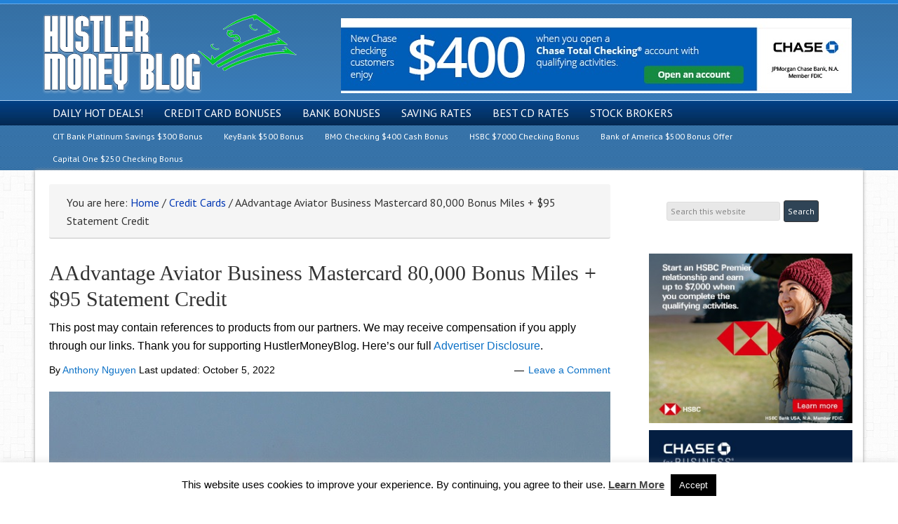

--- FILE ---
content_type: text/html; charset=UTF-8
request_url: https://www.hustlermoneyblog.com/barclays-aadvantage-aviator-business-bonus/
body_size: 28854
content:
<!DOCTYPE html>
<html lang="en-US">
<head >
<meta charset="UTF-8" />
<meta name="viewport" content="width=device-width, initial-scale=1" />
<meta name="viewport" content="width=device-width, initial-scale=1.0"/>
<style id="jetpack-boost-critical-css">@media all{article,aside,header,main,nav,section{display:block}html{font-family:sans-serif;-ms-text-size-adjust:100%;-webkit-text-size-adjust:100%}body{margin:0}h1{font-size:2em;margin:.67em 0}strong{font-weight:700}hr{-moz-box-sizing:content-box;box-sizing:content-box;height:0}img{border:0}svg:not(:root){overflow:hidden}button,input,textarea{font-family:inherit;font-size:100%;margin:0}button,input{line-height:normal}button{text-transform:none}button,input[type=submit]{-webkit-appearance:button}input[type=checkbox]{box-sizing:border-box;padding:0}input[type=search]{-webkit-appearance:textfield;-moz-box-sizing:content-box;-webkit-box-sizing:content-box;box-sizing:content-box}input[type=search]::-webkit-search-cancel-button{-webkit-appearance:none}textarea{overflow:auto;vertical-align:top}table{border-collapse:collapse;border-spacing:0}html{font-size:62.5%}body,h1,h3,h4,p,textarea{margin:0;padding:0;text-decoration:none}li,ul{margin:0;padding:0}.entry:before,.nav-primary:before,.nav-secondary:before,.site-container:before,.site-header:before,.site-inner:before,.wrap:before{content:" ";display:table}.entry:after,.nav-primary:after,.nav-secondary:after,.site-container:after,.site-header:after,.site-inner:after,.wrap:after{clear:both;content:" ";display:table}a{color:#0d72c7;text-decoration:none}a img{border:none}body{background:#fff url(https://www.hustlermoneyblog.com/wp-content/themes/hustler-money-blog/images/bg.png) top repeat;font-size:16px;font-size:1.6rem;line-height:1.625}.site-container{background:#fff url(https://www.hustlermoneyblog.com/wp-content/themes/hustler-money-blog/images/bg.png) top repeat;border-top:0 solid #ddd;border-bottom:0 solid #ddd;border-left:0 solid #ddd;border-right:0px solid #ddd;margin:0 auto 0;padding:0;clear:both}.content-sidebar .site-container{max-width:100%}.breadcrumb,.search-form input[type=search],.search-form input[type=submit],.sidebar.widget-area .widget{-webkit-border-radius:3px;border-radius:3px}.site-header{background:#2f4456 url(https://www.hustlermoneyblog.com/wp-content/themes/hustler-money-blog/images/header.png) top left repeat-x;min-height:131px;border-top:0 solid #ddd;border-bottom:0 solid #ddd;border-left:0 solid #ddd;border-right:0px solid #ddd;clear:both}.site-header .wrap{margin:0 auto;padding:0;float:none;overflow:hidden}.content-sidebar .site-header .wrap{width:1160px}.title-area{width:363px;padding:0 0 0 20px;float:left;overflow:hidden}.site-title{color:#333;font-family:Lato,"sans-serif";font-size:40px;font-size:4rem;font-weight:300;line-height:1.25}.site-title a{color:#333;text-decoration:none}.site-description{margin:0;padding:0 0 0;color:#333;font-family:"PT Sans","sans-serif";font-size:16px;font-size:1.6rem;font-weight:300}.site-header .widget-area{width:740px;padding:0;float:right;text-align:right}.site-header .textwidget{padding:0}.header-image .site-header .wrap .title-area{background:url(https://www.hustlermoneyblog.com/wp-content/themes/hustler-money-blog/images/logo3.png) left top no-repeat;height:131px;margin:10px 0 0 0}.header-image .site-title,.header-image .site-title a,.header-image .title-area{width:363px;height:131px;padding:0;float:left;display:block;text-indent:-9999px;overflow:hidden}.header-image .site-description{display:block;overflow:hidden}.nav-primary{background:#7896ac url(https://www.hustlermoneyblog.com/wp-content/themes/hustler-money-blog/images/menubg.png) top left repeat-x;border-top:0 solid #ddd;border-bottom:0 solid #ddd;border-left:0 solid #ddd;border-right:0px solid #ddd;margin:0;color:#fff;font-family:"PT Sans","sans-serif";font-size:16px;font-size:1.6rem;line-height:1em;clear:both;text-transform:uppercase}.menu-primary{margin:0 auto;padding:0;float:none;overflow:hidden;display:block;clear:both}.content-sidebar .menu-primary{width:1160px}.menu-primary ul{float:left;width:100%}.menu-primary li{float:left;list-style-type:none}.menu-primary a{background:0 0;border-top:0 solid #ddd;border-bottom:0 solid #ddd;border-left:0 solid #ddd;border-right:0px solid #ddd;margin:0;padding:10px 15px 10px 15px;color:#fff;text-decoration:none;display:block;position:relative}.menu-primary li li a,.menu-primary li li a:link{background:#2382d8;width:170px;border-top:0;border-right:1px solid #e8e8e8;border-bottom:1px solid #e8e8e8;border-left:1px solid #e8e8e8;margin:0;padding:17px 15px 17px 15px;color:#888;text-decoration:none;float:none;position:relative}.menu-primary li ul{width:205px;height:auto;margin:0;z-index:9999;left:-9999px;position:absolute}.nav-secondary{background:#2382d8 url(https://www.hustlermoneyblog.com/wp-content/themes/hustler-money-blog/images/secnav.png) top repeat;border-top:0 solid #ddd;border-bottom:0 solid #ddd;border-left:0 solid #ddd;border-right:0px solid #ddd;margin:0;color:#fff;font-family:"PT Sans","sans-serif";font-size:12px;font-size:1.2rem;line-height:1em;clear:both}.menu-secondary{margin:0 auto;padding:0;float:none;overflow:hidden;display:block;clear:both}.content-sidebar .menu-secondary{width:1160px}.menu-secondary li{float:left;list-style-type:none}.menu-secondary a{background:0 0;border-top:0 solid #ddd;border-bottom:0 solid #ddd;border-left:0 solid #ddd;border-right:0px solid #ddd;margin:0;padding:10px 15px 10px 15px;color:#fff;text-decoration:none;display:block;position:relative}.responsive-primary-menu-container{background:#7896ac;border-bottom:0 solid #ddd;width:100%;padding:12px 0;overflow:hidden;-webkit-box-sizing:border-box;-moz-box-sizing:border-box;box-sizing:border-box;display:none}.responsive-primary-menu-container h3{padding-left:15px;color:#fff;font-size:16px;font-size:1.6rem;font-family:"PT Sans",sans-serif;font-weight:400;float:left}.responsive-primary-menu-container .responsive-menu-icon{padding:5px 15px 0 0;float:right}.responsive-primary-menu-container .responsive-icon-bar{display:block;width:18px;height:3px;background:#aaa;margin:1px 0;float:right;clear:both;-webkit-border-radius:1px;border-radius:1px}.responsive-secondary-menu-container{background:#2f4456;border-bottom:0 solid #ddd;width:100%;padding:12px 0;overflow:hidden;-webkit-box-sizing:border-box;-moz-box-sizing:border-box;box-sizing:border-box;display:none}.responsive-secondary-menu-container h3{padding-left:15px;color:#fff;font-size:16px;font-size:1.6rem;font-family:"PT Sans",sans-serif;font-weight:400;float:left}.responsive-secondary-menu-container .responsive-menu-icon{padding:5px 15px 0 0;float:right}.responsive-secondary-menu-container .responsive-icon-bar{display:block;width:18px;height:3px;background:#888;margin:1px 0;float:right;clear:both;-webkit-border-radius:1px;border-radius:1px}.site-inner{background:#fff;border-top:0 solid #ddd;border-bottom:0 solid #ddd;border-left:0 solid #ddd;border-right:0px solid #ddd;margin:0 auto 0;padding:20px 10px 20px 10px;overflow:hidden;clear:both;-webkit-box-shadow:0 0 5px #999;box-shadow:0 0 5px #999}.content-sidebar .site-inner{max-width:1160px}.breadcrumb{background:#f5f5f5;border-top:0 solid #ddd;border-bottom:2px solid #ddd;border-left:0 solid #ddd;border-right:0px solid #ddd;margin-top:-10px;margin-bottom:30px;padding:13px 20px 11px 25px;color:#333;font-family:"PT Sans","sans-serif";font-size:16px;font-size:1.6rem}.breadcrumb a{color:#0037b4;text-decoration:none}.content-sidebar-wrap{float:left}.content-sidebar .content-sidebar-wrap{width:1160px}.content{margin:0;padding:10px 10px 10px 10px;float:left}.content-sidebar .content{width:800px}.content .entry,.content .post{background:#fff;border-top:0 solid #ddd;border-bottom:0 solid #ddd;border-left:0 solid #ddd;border-right:0px solid #ddd;margin:0 0 40px;padding:0}.entry-content p{margin:0 0 25px}.entry-content p,.entry-content ul li{color:#333;font-family:Verdana,sans-serif;font-size:16px;font-size:1.6rem}.entry-content a{color:#0037b4;text-decoration:none}.clear{clear:both}.content .entry-content h3,.content .post h1,.content .post h3,.content h1.entry-title{margin:0 0 10px;font-family:Georgia,serif;font-weight:300;line-height:1.25}.content .post h1,.content h1.entry-title{color:#333;font-size:30px;font-size:3rem}.content .entry-content h3,.content .post h3{color:#333;font-size:28px;font-size:2.8rem}.one-third,.two-thirds{float:left;margin-left:2.564102564102564%;margin-bottom:20px}.one-third{width:31.623931623931625%}.two-thirds{width:65.81196581196582%}.first{margin-left:0;clear:both}.entry-content ul{margin:0;padding:0 0 20px}.entry-content ul li{list-style-type:square;margin:0 0 0 30px;padding:0}.entry-content ul ul{padding:0}.entry-header .entry-meta{margin:-5px 0 15px;color:#666;font-family:Verdana,sans-serif;font-size:12px;font-size:1.2rem}.entry-comments-link::before{content:"—";margin:0 6px 0 2px}img{max-width:100%;height:auto}.aligncenter{display:block;margin:0 auto 10px}.sidebar{float:right;display:inline}.content-sidebar .sidebar-primary{width:300px}.sidebar-primary{color:#333;font-family:Verdana,sans-serif;font-size:16px;font-size:1.6rem}.sidebar-primary a{color:#0037b4;text-decoration:none}.sidebar.widget-area .widget{background:#fff;border-top:0 solid #ddd;border-bottom:0 solid #ddd;border-left:0 solid #ddd;border-right:0px solid #ddd;margin:0 0 15px;padding:0 0 15px}.sidebar.widget-area .textwidget{margin:0!important;padding:5px 5px 5px 5px}.search-form input[type=search]{background:#e8e8e8;border:1px solid #ddd;width:150px;margin:10px 5px 0 0;padding:5px 5px 5px 5px;color:#888;font-family:"PT Sans","sans-serif";font-size:12px;font-size:1.2rem;-webkit-appearance:none}.nav-primary .search-form input[type=search]{margin:2px -7px 0 0}.search-form input[type=submit]{background:#2f4456;border:1px solid #333;margin:0;padding:5px 5px 5px 5px;color:#fff;font-family:"PT Sans","sans-serif";font-size:12px;font-size:1.2rem;line-height:19px;text-decoration:none}#respond p{color:#333;font-family:"PT Sans","sans-serif";font-size:16px;font-size:1.6rem;font-weight:300}#respond label{display:block}#respond a{color:#0037b4;text-decoration:none}.even{border-top:0 solid #ddd;border-bottom:0 solid #ddd;border-left:0 solid #ddd;border-right:0px solid #ddd}@media screen and (min-device-width:320px) and (max-device-width:1024px){html{-webkit-text-size-adjust:none}}@media only screen and (max-width:1140px){.site-container{border:0;margin:0 auto;-webkit-border-radius:0;border-radius:0;-webkit-box-shadow:none;box-shadow:none}.site-header .widget-area,.title-area,body.override .site-header .wrap{width:100%}.title-area{height:131px;padding-left:0;text-align:center;float:none}.site-header .widget-area{padding:0}.header-image .site-header .wrap .title-area{margin:0 auto 0;float:none}.site-header .widget-area,body.override .menu-primary,body.override .menu-secondary{width:100%}.site-header .widget-area{float:none}ul.menu-primary,ul.menu-secondary{float:none;text-align:center}.menu-primary li,.menu-secondary li{display:inline-block;float:none}.menu-primary li li{text-align:left}body.override .site-inner{padding-bottom:10px}body.override .content,body.override .content-sidebar-wrap{width:100%}.content{padding:0}body.override .breadcrumb{margin:0 0 30px}body.override .sidebar-primary{width:100%;float:left}.sidebar-primary{margin:20px 0 0}.one-third,.two-thirds{width:100%;margin-left:0;padding-bottom:25px}.first{padding-top:0!important}}@media only screen and (min-width:480px) and (max-width:1140px){.nav-primary,.nav-secondary{display:block}.responsive-primary-menu-container,.responsive-secondary-menu-container{display:none}body.override .breadcrumb{margin:0 20px 20px}}@media only screen and (max-width:479px){.nav-primary,.nav-secondary,.site-header .widget-area{height:100%;border-bottom:0}.menu-primary,.menu-primary li,.menu-primary li ul,.menu-secondary,.menu-secondary li{width:100%;-webkit-box-sizing:border-box;-moz-box-sizing:border-box;box-sizing:border-box}.menu-primary li ul{display:block;visibility:visible;height:100%;left:0;position:relative}.menu-primary a{border-right:0!important;border-bottom:0 solid #ddd!important}.menu-secondary a{border-right:0!important;border-bottom:0 solid #ddd!important}.menu-primary li li{text-align:center}.menu-primary li li a,.menu-primary li li a:link{width:auto}.genesis-nav-menu li,ul.genesis-nav-menu{text-align:left!important}.genesis-nav-menu .sub-menu a::before{content:"- "}.menu-primary .sub-menu a,.menu-primary .sub-menu a:link{padding:17px 20px}.nav-primary,.nav-secondary{display:none}.mobile-primary-toggle,.mobile-secondary-toggle,.responsive-primary-menu-container,.responsive-secondary-menu-container{display:block}body.override .breadcrumb{margin:0 0 20px}}.custom-search3{margin-top:2px!important}}@media all{#cookie-law-info-bar{font-size:15px;margin:0 auto;padding:12px 10px;position:absolute;text-align:center;box-sizing:border-box;width:100%;z-index:9999;display:none;left:0;font-weight:300;box-shadow:0-1px 10px 0 rgba(172,171,171,.3)}#cookie-law-info-bar span{vertical-align:middle}.cli-plugin-button{display:inline-block;padding:9px 12px;color:#fff;text-decoration:none;position:relative;margin-left:5px;text-decoration:none}.cli-plugin-main-link{margin-left:0;font-weight:550;text-decoration:underline}.cli-plugin-button,.medium.cli-plugin-button{font-size:13px;font-weight:400;line-height:1}.cli-plugin-button{margin-top:5px}.cli-bar-popup{-moz-background-clip:padding;-webkit-background-clip:padding;background-clip:padding-box;-webkit-border-radius:30px;-moz-border-radius:30px;border-radius:30px;padding:20px}}@media all{.cli-container-fluid{padding-right:15px;padding-left:15px;margin-right:auto;margin-left:auto}.cli-row{display:-ms-flexbox;display:flex;-ms-flex-wrap:wrap;flex-wrap:wrap;margin-right:-15px;margin-left:-15px}.cli-align-items-stretch{-ms-flex-align:stretch!important;align-items:stretch!important}.cli-px-0{padding-left:0;padding-right:0}.cli-btn{font-size:14px;display:inline-block;font-weight:400;text-align:center;white-space:nowrap;vertical-align:middle;border:1px solid transparent;padding:.5rem 1.25rem;line-height:1;border-radius:.25rem}.cli-modal-backdrop{position:fixed;top:0;right:0;bottom:0;left:0;z-index:1040;background-color:#000;display:none}.cli-modal-backdrop.cli-fade{opacity:0}.cli-modal a{text-decoration:none}.cli-modal .cli-modal-dialog{position:relative;width:auto;margin:.5rem;font-family:-apple-system,BlinkMacSystemFont,"Segoe UI",Roboto,"Helvetica Neue",Arial,sans-serif,"Apple Color Emoji","Segoe UI Emoji","Segoe UI Symbol";font-size:1rem;font-weight:400;line-height:1.5;color:#212529;text-align:left;display:-ms-flexbox;display:flex;-ms-flex-align:center;align-items:center;min-height:calc(100% - (.5rem*2))}@media (min-width:576px){.cli-modal .cli-modal-dialog{max-width:500px;margin:1.75rem auto;min-height:calc(100% - (1.75rem*2))}}@media (min-width:992px){.cli-modal .cli-modal-dialog{max-width:900px}}.cli-modal-content{position:relative;display:-ms-flexbox;display:flex;-ms-flex-direction:column;flex-direction:column;width:100%;background-color:#fff;background-clip:padding-box;border-radius:.3rem;outline:0}.cli-modal .cli-modal-close{position:absolute;right:10px;top:10px;z-index:1;padding:0;background-color:transparent!important;border:0;-webkit-appearance:none;font-size:1.5rem;font-weight:700;line-height:1;color:#000;text-shadow:0 1px 0#fff}.cli-switch{display:inline-block;position:relative;min-height:1px;padding-left:70px;font-size:14px}.cli-switch input[type=checkbox]{display:none}.cli-switch .cli-slider{background-color:#e3e1e8;height:24px;width:50px;bottom:0;left:0;position:absolute;right:0;top:0}.cli-switch .cli-slider:before{background-color:#fff;bottom:2px;content:"";height:20px;left:2px;position:absolute;width:20px}.cli-switch input:checked+.cli-slider{background-color:#00acad}.cli-switch input:checked+.cli-slider:before{transform:translateX(26px)}.cli-switch .cli-slider{border-radius:34px}.cli-switch .cli-slider:before{border-radius:50%}.cli-tab-content{background:#fff}.cli-tab-content{width:100%;padding:30px}@media (max-width:767px){.cli-tab-content{padding:30px 10px}}.cli-container-fluid{padding-right:15px;padding-left:15px;margin-right:auto;margin-left:auto}.cli-row{display:-ms-flexbox;display:flex;-ms-flex-wrap:wrap;flex-wrap:wrap;margin-right:-15px;margin-left:-15px}.cli-align-items-stretch{-ms-flex-align:stretch!important;align-items:stretch!important}.cli-px-0{padding-left:0;padding-right:0}.cli-btn{font-size:14px;display:inline-block;font-weight:400;text-align:center;white-space:nowrap;vertical-align:middle;border:1px solid transparent;padding:.5rem 1.25rem;line-height:1;border-radius:.25rem}.cli-modal-backdrop{position:fixed;top:0;right:0;bottom:0;left:0;z-index:1040;background-color:#000;-webkit-transform:scale(0);transform:scale(0)}.cli-modal-backdrop.cli-fade{opacity:0}.cli-modal{position:fixed;top:0;right:0;bottom:0;left:0;z-index:99999;transform:scale(0);overflow:hidden;outline:0;display:none}.cli-modal a{text-decoration:none}.cli-modal .cli-modal-dialog{position:relative;width:auto;margin:.5rem;font-family:inherit;font-size:1rem;font-weight:400;line-height:1.5;color:#212529;text-align:left;display:-ms-flexbox;display:flex;-ms-flex-align:center;align-items:center;min-height:calc(100% - (.5rem*2))}@media (min-width:576px){.cli-modal .cli-modal-dialog{max-width:500px;margin:1.75rem auto;min-height:calc(100% - (1.75rem*2))}}.cli-modal-content{position:relative;display:-ms-flexbox;display:flex;-ms-flex-direction:column;flex-direction:column;width:100%;background-color:#fff;background-clip:padding-box;border-radius:.2rem;box-sizing:border-box;outline:0}.cli-switch{display:inline-block;position:relative;min-height:1px;padding-left:38px;font-size:14px}.cli-switch input[type=checkbox]{display:none}.cli-switch .cli-slider{background-color:#e3e1e8;height:20px;width:38px;bottom:0;left:0;position:absolute;right:0;top:0}.cli-switch .cli-slider:before{background-color:#fff;bottom:2px;content:"";height:15px;left:3px;position:absolute;width:15px}.cli-switch input:checked+.cli-slider{background-color:#61a229}.cli-switch input:checked+.cli-slider:before{transform:translateX(18px)}.cli-switch .cli-slider{border-radius:34px;font-size:0}.cli-switch .cli-slider:before{border-radius:50%}.cli-tab-content{background:#fff}.cli-tab-content{width:100%;padding:5px 30px 5px 5px;box-sizing:border-box}@media (max-width:767px){.cli-tab-content{padding:30px 10px}}.cli-tab-footer .cli-btn{background-color:#00acad;padding:10px 15px;text-decoration:none}.cli-tab-footer .wt-cli-privacy-accept-btn{background-color:#61a229;color:#fff;border-radius:0}.cli-tab-footer{width:100%;text-align:right;padding:20px 0}.cli-col-12{width:100%}.cli-tab-header{display:flex;justify-content:space-between}.cli-tab-header a:before{width:10px;height:2px;left:0;top:calc(50% - 1px)}.cli-tab-header a:after{width:2px;height:10px;left:4px;top:calc(50% - 5px);-webkit-transform:none;transform:none}.cli-tab-header a:before{width:7px;height:7px;border-right:1px solid #4a6e78;border-bottom:1px solid #4a6e78;content:" ";transform:rotate(-45deg);margin-right:10px}.cli-tab-header a.cli-nav-link{position:relative;display:flex;align-items:center;font-size:14px;color:#000;text-transform:capitalize}.cli-tab-header{border-radius:5px;padding:12px 15px;background-color:#f2f2f2}.cli-modal .cli-modal-close{position:absolute;right:0;top:0;z-index:1;-webkit-appearance:none;width:40px;height:40px;padding:0;border-radius:50%;padding:10px;background:0 0;border:none;min-width:40px}.cli-tab-container h4{font-family:inherit;font-size:16px;margin-bottom:15px;margin:10px 0}#cliSettingsPopup .cli-tab-section-container{padding-top:12px}.cli-privacy-content-text{font-size:14px;line-height:1.4;margin-top:0;padding:0;color:#000}.cli-tab-content{display:none}.cli-tab-section .cli-tab-content{padding:10px 20px 5px 20px}.cli-tab-section{margin-top:5px}@media (min-width:992px){.cli-modal .cli-modal-dialog{max-width:645px}}.cli-switch .cli-slider:after{content:attr(data-cli-disable);position:absolute;right:50px;color:#000;font-size:12px;text-align:right;min-width:80px}.cli-switch input:checked+.cli-slider:after{content:attr(data-cli-enable)}.cli-privacy-overview:not(.cli-collapsed) .cli-privacy-content{max-height:60px;overflow:hidden}a.cli-privacy-readmore{font-size:12px;margin-top:12px;display:inline-block;padding-bottom:0;color:#000;text-decoration:underline}.cli-modal-footer{position:relative}a.cli-privacy-readmore:before{content:attr(data-readmore-text)}.cli-modal-close svg{fill:#000}span.cli-necessary-caption{color:#000;font-size:12px}.cli-tab-container .cli-row{max-height:500px;overflow-y:auto}.wt-cli-sr-only{display:none;font-size:16px}.wt-cli-necessary-checkbox{display:none!important}.wt-cli-privacy-overview-actions{padding-bottom:0}.wt-cli-cookie-description{font-size:14px;line-height:1.4;margin-top:0;padding:0;color:#000}}@media all{#ez-toc-container{background:#f9f9f9;border:1px solid #aaa;border-radius:4px;-webkit-box-shadow:0 1px 1px rgba(0,0,0,.05);box-shadow:0 1px 1px rgba(0,0,0,.05);display:table;margin-bottom:1em;padding:10px;position:relative;width:auto}#ez-toc-container li,#ez-toc-container ul{padding:0}#ez-toc-container li,#ez-toc-container ul,#ez-toc-container ul li{background:0 0;list-style:none;line-height:1.6;margin:0;overflow:hidden;z-index:1}#ez-toc-container p.ez-toc-title{text-align:left;line-height:1.45;margin:0;padding:0}.ez-toc-title-container{display:table;width:100%}.ez-toc-title,.ez-toc-title-toggle{display:inline;text-align:left;vertical-align:middle}.ez-toc-btn{display:inline-block;font-weight:400}#ez-toc-container a{color:#444;box-shadow:none;text-decoration:none;text-shadow:none;display:inline-flex;align-items:stretch;flex-wrap:nowrap}.ez-toc-btn{padding:6px 12px;margin-bottom:0;font-size:14px;line-height:1.428571429;text-align:center;white-space:nowrap;vertical-align:middle;background-image:none;border:1px solid transparent;border-radius:4px}.ez-toc-btn-default{color:#333;background-color:#fff;-webkit-box-shadow:inset 0 1px 0 rgba(255,255,255,.15),0 1px 1px rgba(0,0,0,.075);box-shadow:inset 0 1px 0 rgba(255,255,255,.15),0 1px 1px rgba(0,0,0,.075);text-shadow:0 1px 0#fff;background-image:-webkit-gradient(linear,left 0,left 100%,from(#fff),to(#e0e0e0));background-image:-webkit-linear-gradient(top,#fff 0,#e0e0e0 100%);background-image:-moz-linear-gradient(top,#fff 0,#e0e0e0 100%);background-image:linear-gradient(to bottom,#fff 0,#e0e0e0 100%);background-repeat:repeat-x;border-color:#ccc}.ez-toc-btn-xs{padding:5px 10px;font-size:12px;line-height:1.5;border-radius:3px}.ez-toc-btn-xs{padding:1px 5px}.ez-toc-pull-right{float:right!important;margin-left:10px}#ez-toc-container input{position:absolute;left:-999em}#ez-toc-container label{position:relative}#ez-toc-container .ez-toc-toggle label{float:right;position:relative;font-size:16px;padding:0;border:1px solid #999191;border-radius:5px;left:10px;width:35px}div#ez-toc-container p.ez-toc-title{display:contents}div#ez-toc-container{padding-right:20px}#ez-toc-container a.ez-toc-toggle{display:flex;align-items:center;color:#444;background:inherit;border:inherit}.ez-toc-icon-toggle-span{display:flex;align-items:center;width:35px;height:30px;justify-content:center;direction:ltr}}@media all{.tablepress{--text-color:#111;--head-text-color:var(--text-color);--head-bg-color:#d9edf7;--odd-text-color:var(--text-color);--odd-bg-color:#f9f9f9;--even-text-color:var(--text-color);--even-bg-color:#fff;--border-color:#ddd;--padding:0.5rem;border:none;border-collapse:collapse;border-spacing:0;clear:both;margin:0 auto 1rem;table-layout:auto;width:100%}.tablepress>:not(caption)>*>*{background:0 0;border:none;box-sizing:initial;float:none!important;padding:var(--padding);text-align:left;vertical-align:top}.tablepress>*+tbody>*>*,.tablepress>tbody>*~*>*{border-top:1px solid var(--border-color)}.tablepress>:where(thead,tfoot)>*>th{background-color:var(--head-bg-color);color:var(--head-text-color);font-weight:700;vertical-align:middle;word-break:normal}.tablepress>:where(tbody)>.odd>*{background-color:var(--odd-bg-color);color:var(--odd-text-color)}.tablepress>:where(tbody)>.even>*{background-color:var(--even-bg-color);color:var(--even-text-color)}.tablepress img{border:none;margin:0;max-width:none;padding:0}.tablepress td{border:1px solid #ddd}}@media all{.wp-subscribe-wrap p{margin:0;color:#fff}.wp-subscribe-wrap input{-webkit-box-sizing:border-box;box-sizing:border-box;width:100%;height:45px;margin:0;padding:10px 0;text-align:center;text-indent:10px;border:none;border-radius:0;-webkit-box-shadow:none;box-shadow:none}.wp-subscribe-wrap input::-webkit-input-placeholder{opacity:.8;color:inherit}.wp-subscribe-wrap input:-moz-placeholder{opacity:.8;color:inherit}.wp-subscribe-wrap input::-moz-placeholder{opacity:.8;color:inherit}.wp-subscribe-wrap input:-ms-input-placeholder{opacity:.8;color:inherit}.wp-subscribe-wrap .error,.wp-subscribe-wrap .thanks{margin-top:10px}.wp-subscribe-wrap .wp-subscribe-loader{display:none;padding:1em;text-align:center;vertical-align:top}.error,.thanks{display:none}}@media all{@charset "UTF-8";ul{box-sizing:border-box}.aligncenter{clear:both}html :where(img[class*=wp-image-]){height:auto;max-width:100%}}@media all{@charset "UTF-8";}</style><meta name='robots' content='index, follow, max-image-preview:large, max-snippet:-1, max-video-preview:-1' />

	<!-- This site is optimized with the Yoast SEO plugin v26.8 - https://yoast.com/product/yoast-seo-wordpress/ -->
	<title>AAdvantage Aviator Business Mastercard 80,000 Bonus Miles + $95 Statement Credit</title>
	<meta name="description" content="For business owners who are American Airlines frequent flyers, Barclays AAdvantage Aviator Business Mastercard is a business card offering cardholders" />
	<link rel="canonical" href="https://www.hustlermoneyblog.com/barclays-aadvantage-aviator-business-bonus/" />
	<meta property="og:locale" content="en_US" />
	<meta property="og:type" content="article" />
	<meta property="og:title" content="AAdvantage Aviator Business Mastercard 80,000 Bonus Miles + $95 Statement Credit" />
	<meta property="og:description" content="For business owners who are American Airlines frequent flyers, Barclays AAdvantage Aviator Business Mastercard is a business card offering cardholders" />
	<meta property="og:url" content="https://www.hustlermoneyblog.com/barclays-aadvantage-aviator-business-bonus/" />
	<meta property="og:site_name" content="Hustler Money Blog" />
	<meta property="article:author" content="https://www.facebook.com/Hustlermoneyblog" />
	<meta property="article:published_time" content="2022-10-05T17:38:18+00:00" />
	<meta property="article:modified_time" content="2022-10-05T17:39:46+00:00" />
	<meta property="og:image" content="https://www.hustlermoneyblog.com/wp-content/uploads/2019/05/AAdvantage-Aviator-Business-Mastercard.jpg" />
	<meta property="og:image:width" content="800" />
	<meta property="og:image:height" content="400" />
	<meta property="og:image:type" content="image/jpeg" />
	<meta name="author" content="Anthony Nguyen" />
	<meta name="twitter:card" content="summary_large_image" />
	<meta name="twitter:creator" content="@http://twitter.com/hustlerblog" />
	<meta name="twitter:label1" content="Written by" />
	<meta name="twitter:data1" content="Anthony Nguyen" />
	<meta name="twitter:label2" content="Est. reading time" />
	<meta name="twitter:data2" content="3 minutes" />
	<script type="application/ld+json" class="yoast-schema-graph">{"@context":"https://schema.org","@graph":[{"@type":"Article","@id":"https://www.hustlermoneyblog.com/barclays-aadvantage-aviator-business-bonus/#article","isPartOf":{"@id":"https://www.hustlermoneyblog.com/barclays-aadvantage-aviator-business-bonus/"},"author":{"name":"Anthony Nguyen","@id":"https://www.hustlermoneyblog.com/#/schema/person/3a7180c62588dc4f3511255e834c3595"},"headline":"AAdvantage Aviator Business Mastercard 80,000 Bonus Miles + $95 Statement Credit","datePublished":"2022-10-05T17:38:18+00:00","dateModified":"2022-10-05T17:39:46+00:00","mainEntityOfPage":{"@id":"https://www.hustlermoneyblog.com/barclays-aadvantage-aviator-business-bonus/"},"wordCount":702,"commentCount":0,"image":{"@id":"https://www.hustlermoneyblog.com/barclays-aadvantage-aviator-business-bonus/#primaryimage"},"thumbnailUrl":"https://www.hustlermoneyblog.com/wp-content/uploads/2019/05/AAdvantage-Aviator-Business-Mastercard.jpg","keywords":["Barclays AAdvantage Aviator Business Mastercard"],"articleSection":["Credit Card Bonus Offers","Credit Cards"],"inLanguage":"en-US","potentialAction":[{"@type":"CommentAction","name":"Comment","target":["https://www.hustlermoneyblog.com/barclays-aadvantage-aviator-business-bonus/#respond"]}]},{"@type":"WebPage","@id":"https://www.hustlermoneyblog.com/barclays-aadvantage-aviator-business-bonus/","url":"https://www.hustlermoneyblog.com/barclays-aadvantage-aviator-business-bonus/","name":"AAdvantage Aviator Business Mastercard 80,000 Bonus Miles + $95 Statement Credit","isPartOf":{"@id":"https://www.hustlermoneyblog.com/#website"},"primaryImageOfPage":{"@id":"https://www.hustlermoneyblog.com/barclays-aadvantage-aviator-business-bonus/#primaryimage"},"image":{"@id":"https://www.hustlermoneyblog.com/barclays-aadvantage-aviator-business-bonus/#primaryimage"},"thumbnailUrl":"https://www.hustlermoneyblog.com/wp-content/uploads/2019/05/AAdvantage-Aviator-Business-Mastercard.jpg","datePublished":"2022-10-05T17:38:18+00:00","dateModified":"2022-10-05T17:39:46+00:00","author":{"@id":"https://www.hustlermoneyblog.com/#/schema/person/3a7180c62588dc4f3511255e834c3595"},"description":"For business owners who are American Airlines frequent flyers, Barclays AAdvantage Aviator Business Mastercard is a business card offering cardholders","breadcrumb":{"@id":"https://www.hustlermoneyblog.com/barclays-aadvantage-aviator-business-bonus/#breadcrumb"},"inLanguage":"en-US","potentialAction":[{"@type":"ReadAction","target":["https://www.hustlermoneyblog.com/barclays-aadvantage-aviator-business-bonus/"]}]},{"@type":"ImageObject","inLanguage":"en-US","@id":"https://www.hustlermoneyblog.com/barclays-aadvantage-aviator-business-bonus/#primaryimage","url":"https://www.hustlermoneyblog.com/wp-content/uploads/2019/05/AAdvantage-Aviator-Business-Mastercard.jpg","contentUrl":"https://www.hustlermoneyblog.com/wp-content/uploads/2019/05/AAdvantage-Aviator-Business-Mastercard.jpg","width":800,"height":400,"caption":"AAdvantage Aviator Business Mastercard"},{"@type":"BreadcrumbList","@id":"https://www.hustlermoneyblog.com/barclays-aadvantage-aviator-business-bonus/#breadcrumb","itemListElement":[{"@type":"ListItem","position":1,"name":"Home","item":"https://www.hustlermoneyblog.com/"},{"@type":"ListItem","position":2,"name":"AAdvantage Aviator Business Mastercard 80,000 Bonus Miles + $95 Statement Credit"}]},{"@type":"WebSite","@id":"https://www.hustlermoneyblog.com/#website","url":"https://www.hustlermoneyblog.com/","name":"Hustler Money Blog","description":"Best Bank Bonuses and Promotions","potentialAction":[{"@type":"SearchAction","target":{"@type":"EntryPoint","urlTemplate":"https://www.hustlermoneyblog.com/?s={search_term_string}"},"query-input":{"@type":"PropertyValueSpecification","valueRequired":true,"valueName":"search_term_string"}}],"inLanguage":"en-US"},{"@type":"Person","@id":"https://www.hustlermoneyblog.com/#/schema/person/3a7180c62588dc4f3511255e834c3595","name":"Anthony Nguyen","image":{"@type":"ImageObject","inLanguage":"en-US","@id":"https://www.hustlermoneyblog.com/#/schema/person/image/","url":"https://secure.gravatar.com/avatar/0bb48c5ba111e52690e60ca3cf320e6cecaf4adc4d62d15b86b3a4694ce912e0?s=96&d=wavatar&r=g","contentUrl":"https://secure.gravatar.com/avatar/0bb48c5ba111e52690e60ca3cf320e6cecaf4adc4d62d15b86b3a4694ce912e0?s=96&d=wavatar&r=g","caption":"Anthony Nguyen"},"description":"Anthony Nguyen, founder of HustlerMoneyBlog.com, has a passion for finding the best deals, bank promotions, credit card offers, cash back, points &amp; miles, and everything in between. Contact Anthony for media/advertising.","sameAs":["https://www.facebook.com/Hustlermoneyblog","https://x.com/http://twitter.com/hustlerblog"],"url":"https://www.hustlermoneyblog.com/author/hustlermoneyblog/"},false]}</script>
	<!-- / Yoast SEO plugin. -->


<link rel='dns-prefetch' href='//static.addtoany.com' />
<link rel='dns-prefetch' href='//stats.wp.com' />
<link rel='dns-prefetch' href='//fonts.googleapis.com' />
<link rel='dns-prefetch' href='//netdna.bootstrapcdn.com' />
<link rel='dns-prefetch' href='//v0.wordpress.com' />
<link rel='preconnect' href='//c0.wp.com' />
<link rel="alternate" type="application/rss+xml" title="Hustler Money Blog &raquo; Feed" href="http://feeds.feedburner.com/hustlermoneyblog/" />
<link rel="alternate" type="application/rss+xml" title="Hustler Money Blog &raquo; Comments Feed" href="https://www.hustlermoneyblog.com/comments/feed/" />
<link rel="alternate" type="application/rss+xml" title="Hustler Money Blog &raquo; AAdvantage Aviator Business Mastercard 80,000 Bonus Miles + $95 Statement Credit Comments Feed" href="https://www.hustlermoneyblog.com/barclays-aadvantage-aviator-business-bonus/feed/" />
<link rel="alternate" title="oEmbed (JSON)" type="application/json+oembed" href="https://www.hustlermoneyblog.com/wp-json/oembed/1.0/embed?url=https%3A%2F%2Fwww.hustlermoneyblog.com%2Fbarclays-aadvantage-aviator-business-bonus%2F" />
<link rel="alternate" title="oEmbed (XML)" type="text/xml+oembed" href="https://www.hustlermoneyblog.com/wp-json/oembed/1.0/embed?url=https%3A%2F%2Fwww.hustlermoneyblog.com%2Fbarclays-aadvantage-aviator-business-bonus%2F&#038;format=xml" />
<style id='wp-img-auto-sizes-contain-inline-css' type='text/css'>
img:is([sizes=auto i],[sizes^="auto," i]){contain-intrinsic-size:3000px 1500px}
/*# sourceURL=wp-img-auto-sizes-contain-inline-css */
</style>
<noscript><link rel='stylesheet' id='pt-cv-public-style-css' href='https://www.hustlermoneyblog.com/wp-content/plugins/content-views-query-and-display-post-page/public/assets/css/cv.css?ver=4.2.1' type='text/css' media='all' />
</noscript><link data-media="all" onload="this.media=this.dataset.media; delete this.dataset.media; this.removeAttribute( &apos;onload&apos; );" rel='stylesheet' id='pt-cv-public-style-css' href='https://www.hustlermoneyblog.com/wp-content/plugins/content-views-query-and-display-post-page/public/assets/css/cv.css?ver=4.2.1' type='text/css' media="not all" />
<noscript><link rel='stylesheet' id='hustler-money-blog-css' href='https://www.hustlermoneyblog.com/wp-content/themes/hustler-money-blog/style.css?ver=4.7' type='text/css' media='all' />
</noscript><link data-media="all" onload="this.media=this.dataset.media; delete this.dataset.media; this.removeAttribute( &apos;onload&apos; );" rel='stylesheet' id='hustler-money-blog-css' href='https://www.hustlermoneyblog.com/wp-content/themes/hustler-money-blog/style.css?ver=4.7' type='text/css' media="not all" />
<style id='wp-emoji-styles-inline-css' type='text/css'>

	img.wp-smiley, img.emoji {
		display: inline !important;
		border: none !important;
		box-shadow: none !important;
		height: 1em !important;
		width: 1em !important;
		margin: 0 0.07em !important;
		vertical-align: -0.1em !important;
		background: none !important;
		padding: 0 !important;
	}
/*# sourceURL=wp-emoji-styles-inline-css */
</style>
<style id='wp-block-library-inline-css' type='text/css'>
:root{--wp-block-synced-color:#7a00df;--wp-block-synced-color--rgb:122,0,223;--wp-bound-block-color:var(--wp-block-synced-color);--wp-editor-canvas-background:#ddd;--wp-admin-theme-color:#007cba;--wp-admin-theme-color--rgb:0,124,186;--wp-admin-theme-color-darker-10:#006ba1;--wp-admin-theme-color-darker-10--rgb:0,107,160.5;--wp-admin-theme-color-darker-20:#005a87;--wp-admin-theme-color-darker-20--rgb:0,90,135;--wp-admin-border-width-focus:2px}@media (min-resolution:192dpi){:root{--wp-admin-border-width-focus:1.5px}}.wp-element-button{cursor:pointer}:root .has-very-light-gray-background-color{background-color:#eee}:root .has-very-dark-gray-background-color{background-color:#313131}:root .has-very-light-gray-color{color:#eee}:root .has-very-dark-gray-color{color:#313131}:root .has-vivid-green-cyan-to-vivid-cyan-blue-gradient-background{background:linear-gradient(135deg,#00d084,#0693e3)}:root .has-purple-crush-gradient-background{background:linear-gradient(135deg,#34e2e4,#4721fb 50%,#ab1dfe)}:root .has-hazy-dawn-gradient-background{background:linear-gradient(135deg,#faaca8,#dad0ec)}:root .has-subdued-olive-gradient-background{background:linear-gradient(135deg,#fafae1,#67a671)}:root .has-atomic-cream-gradient-background{background:linear-gradient(135deg,#fdd79a,#004a59)}:root .has-nightshade-gradient-background{background:linear-gradient(135deg,#330968,#31cdcf)}:root .has-midnight-gradient-background{background:linear-gradient(135deg,#020381,#2874fc)}:root{--wp--preset--font-size--normal:16px;--wp--preset--font-size--huge:42px}.has-regular-font-size{font-size:1em}.has-larger-font-size{font-size:2.625em}.has-normal-font-size{font-size:var(--wp--preset--font-size--normal)}.has-huge-font-size{font-size:var(--wp--preset--font-size--huge)}.has-text-align-center{text-align:center}.has-text-align-left{text-align:left}.has-text-align-right{text-align:right}.has-fit-text{white-space:nowrap!important}#end-resizable-editor-section{display:none}.aligncenter{clear:both}.items-justified-left{justify-content:flex-start}.items-justified-center{justify-content:center}.items-justified-right{justify-content:flex-end}.items-justified-space-between{justify-content:space-between}.screen-reader-text{border:0;clip-path:inset(50%);height:1px;margin:-1px;overflow:hidden;padding:0;position:absolute;width:1px;word-wrap:normal!important}.screen-reader-text:focus{background-color:#ddd;clip-path:none;color:#444;display:block;font-size:1em;height:auto;left:5px;line-height:normal;padding:15px 23px 14px;text-decoration:none;top:5px;width:auto;z-index:100000}html :where(.has-border-color){border-style:solid}html :where([style*=border-top-color]){border-top-style:solid}html :where([style*=border-right-color]){border-right-style:solid}html :where([style*=border-bottom-color]){border-bottom-style:solid}html :where([style*=border-left-color]){border-left-style:solid}html :where([style*=border-width]){border-style:solid}html :where([style*=border-top-width]){border-top-style:solid}html :where([style*=border-right-width]){border-right-style:solid}html :where([style*=border-bottom-width]){border-bottom-style:solid}html :where([style*=border-left-width]){border-left-style:solid}html :where(img[class*=wp-image-]){height:auto;max-width:100%}:where(figure){margin:0 0 1em}html :where(.is-position-sticky){--wp-admin--admin-bar--position-offset:var(--wp-admin--admin-bar--height,0px)}@media screen and (max-width:600px){html :where(.is-position-sticky){--wp-admin--admin-bar--position-offset:0px}}

/*# sourceURL=wp-block-library-inline-css */
</style><style id='global-styles-inline-css' type='text/css'>
:root{--wp--preset--aspect-ratio--square: 1;--wp--preset--aspect-ratio--4-3: 4/3;--wp--preset--aspect-ratio--3-4: 3/4;--wp--preset--aspect-ratio--3-2: 3/2;--wp--preset--aspect-ratio--2-3: 2/3;--wp--preset--aspect-ratio--16-9: 16/9;--wp--preset--aspect-ratio--9-16: 9/16;--wp--preset--color--black: #000000;--wp--preset--color--cyan-bluish-gray: #abb8c3;--wp--preset--color--white: #ffffff;--wp--preset--color--pale-pink: #f78da7;--wp--preset--color--vivid-red: #cf2e2e;--wp--preset--color--luminous-vivid-orange: #ff6900;--wp--preset--color--luminous-vivid-amber: #fcb900;--wp--preset--color--light-green-cyan: #7bdcb5;--wp--preset--color--vivid-green-cyan: #00d084;--wp--preset--color--pale-cyan-blue: #8ed1fc;--wp--preset--color--vivid-cyan-blue: #0693e3;--wp--preset--color--vivid-purple: #9b51e0;--wp--preset--gradient--vivid-cyan-blue-to-vivid-purple: linear-gradient(135deg,rgb(6,147,227) 0%,rgb(155,81,224) 100%);--wp--preset--gradient--light-green-cyan-to-vivid-green-cyan: linear-gradient(135deg,rgb(122,220,180) 0%,rgb(0,208,130) 100%);--wp--preset--gradient--luminous-vivid-amber-to-luminous-vivid-orange: linear-gradient(135deg,rgb(252,185,0) 0%,rgb(255,105,0) 100%);--wp--preset--gradient--luminous-vivid-orange-to-vivid-red: linear-gradient(135deg,rgb(255,105,0) 0%,rgb(207,46,46) 100%);--wp--preset--gradient--very-light-gray-to-cyan-bluish-gray: linear-gradient(135deg,rgb(238,238,238) 0%,rgb(169,184,195) 100%);--wp--preset--gradient--cool-to-warm-spectrum: linear-gradient(135deg,rgb(74,234,220) 0%,rgb(151,120,209) 20%,rgb(207,42,186) 40%,rgb(238,44,130) 60%,rgb(251,105,98) 80%,rgb(254,248,76) 100%);--wp--preset--gradient--blush-light-purple: linear-gradient(135deg,rgb(255,206,236) 0%,rgb(152,150,240) 100%);--wp--preset--gradient--blush-bordeaux: linear-gradient(135deg,rgb(254,205,165) 0%,rgb(254,45,45) 50%,rgb(107,0,62) 100%);--wp--preset--gradient--luminous-dusk: linear-gradient(135deg,rgb(255,203,112) 0%,rgb(199,81,192) 50%,rgb(65,88,208) 100%);--wp--preset--gradient--pale-ocean: linear-gradient(135deg,rgb(255,245,203) 0%,rgb(182,227,212) 50%,rgb(51,167,181) 100%);--wp--preset--gradient--electric-grass: linear-gradient(135deg,rgb(202,248,128) 0%,rgb(113,206,126) 100%);--wp--preset--gradient--midnight: linear-gradient(135deg,rgb(2,3,129) 0%,rgb(40,116,252) 100%);--wp--preset--font-size--small: 13px;--wp--preset--font-size--medium: 20px;--wp--preset--font-size--large: 36px;--wp--preset--font-size--x-large: 42px;--wp--preset--spacing--20: 0.44rem;--wp--preset--spacing--30: 0.67rem;--wp--preset--spacing--40: 1rem;--wp--preset--spacing--50: 1.5rem;--wp--preset--spacing--60: 2.25rem;--wp--preset--spacing--70: 3.38rem;--wp--preset--spacing--80: 5.06rem;--wp--preset--shadow--natural: 6px 6px 9px rgba(0, 0, 0, 0.2);--wp--preset--shadow--deep: 12px 12px 50px rgba(0, 0, 0, 0.4);--wp--preset--shadow--sharp: 6px 6px 0px rgba(0, 0, 0, 0.2);--wp--preset--shadow--outlined: 6px 6px 0px -3px rgb(255, 255, 255), 6px 6px rgb(0, 0, 0);--wp--preset--shadow--crisp: 6px 6px 0px rgb(0, 0, 0);}:where(.is-layout-flex){gap: 0.5em;}:where(.is-layout-grid){gap: 0.5em;}body .is-layout-flex{display: flex;}.is-layout-flex{flex-wrap: wrap;align-items: center;}.is-layout-flex > :is(*, div){margin: 0;}body .is-layout-grid{display: grid;}.is-layout-grid > :is(*, div){margin: 0;}:where(.wp-block-columns.is-layout-flex){gap: 2em;}:where(.wp-block-columns.is-layout-grid){gap: 2em;}:where(.wp-block-post-template.is-layout-flex){gap: 1.25em;}:where(.wp-block-post-template.is-layout-grid){gap: 1.25em;}.has-black-color{color: var(--wp--preset--color--black) !important;}.has-cyan-bluish-gray-color{color: var(--wp--preset--color--cyan-bluish-gray) !important;}.has-white-color{color: var(--wp--preset--color--white) !important;}.has-pale-pink-color{color: var(--wp--preset--color--pale-pink) !important;}.has-vivid-red-color{color: var(--wp--preset--color--vivid-red) !important;}.has-luminous-vivid-orange-color{color: var(--wp--preset--color--luminous-vivid-orange) !important;}.has-luminous-vivid-amber-color{color: var(--wp--preset--color--luminous-vivid-amber) !important;}.has-light-green-cyan-color{color: var(--wp--preset--color--light-green-cyan) !important;}.has-vivid-green-cyan-color{color: var(--wp--preset--color--vivid-green-cyan) !important;}.has-pale-cyan-blue-color{color: var(--wp--preset--color--pale-cyan-blue) !important;}.has-vivid-cyan-blue-color{color: var(--wp--preset--color--vivid-cyan-blue) !important;}.has-vivid-purple-color{color: var(--wp--preset--color--vivid-purple) !important;}.has-black-background-color{background-color: var(--wp--preset--color--black) !important;}.has-cyan-bluish-gray-background-color{background-color: var(--wp--preset--color--cyan-bluish-gray) !important;}.has-white-background-color{background-color: var(--wp--preset--color--white) !important;}.has-pale-pink-background-color{background-color: var(--wp--preset--color--pale-pink) !important;}.has-vivid-red-background-color{background-color: var(--wp--preset--color--vivid-red) !important;}.has-luminous-vivid-orange-background-color{background-color: var(--wp--preset--color--luminous-vivid-orange) !important;}.has-luminous-vivid-amber-background-color{background-color: var(--wp--preset--color--luminous-vivid-amber) !important;}.has-light-green-cyan-background-color{background-color: var(--wp--preset--color--light-green-cyan) !important;}.has-vivid-green-cyan-background-color{background-color: var(--wp--preset--color--vivid-green-cyan) !important;}.has-pale-cyan-blue-background-color{background-color: var(--wp--preset--color--pale-cyan-blue) !important;}.has-vivid-cyan-blue-background-color{background-color: var(--wp--preset--color--vivid-cyan-blue) !important;}.has-vivid-purple-background-color{background-color: var(--wp--preset--color--vivid-purple) !important;}.has-black-border-color{border-color: var(--wp--preset--color--black) !important;}.has-cyan-bluish-gray-border-color{border-color: var(--wp--preset--color--cyan-bluish-gray) !important;}.has-white-border-color{border-color: var(--wp--preset--color--white) !important;}.has-pale-pink-border-color{border-color: var(--wp--preset--color--pale-pink) !important;}.has-vivid-red-border-color{border-color: var(--wp--preset--color--vivid-red) !important;}.has-luminous-vivid-orange-border-color{border-color: var(--wp--preset--color--luminous-vivid-orange) !important;}.has-luminous-vivid-amber-border-color{border-color: var(--wp--preset--color--luminous-vivid-amber) !important;}.has-light-green-cyan-border-color{border-color: var(--wp--preset--color--light-green-cyan) !important;}.has-vivid-green-cyan-border-color{border-color: var(--wp--preset--color--vivid-green-cyan) !important;}.has-pale-cyan-blue-border-color{border-color: var(--wp--preset--color--pale-cyan-blue) !important;}.has-vivid-cyan-blue-border-color{border-color: var(--wp--preset--color--vivid-cyan-blue) !important;}.has-vivid-purple-border-color{border-color: var(--wp--preset--color--vivid-purple) !important;}.has-vivid-cyan-blue-to-vivid-purple-gradient-background{background: var(--wp--preset--gradient--vivid-cyan-blue-to-vivid-purple) !important;}.has-light-green-cyan-to-vivid-green-cyan-gradient-background{background: var(--wp--preset--gradient--light-green-cyan-to-vivid-green-cyan) !important;}.has-luminous-vivid-amber-to-luminous-vivid-orange-gradient-background{background: var(--wp--preset--gradient--luminous-vivid-amber-to-luminous-vivid-orange) !important;}.has-luminous-vivid-orange-to-vivid-red-gradient-background{background: var(--wp--preset--gradient--luminous-vivid-orange-to-vivid-red) !important;}.has-very-light-gray-to-cyan-bluish-gray-gradient-background{background: var(--wp--preset--gradient--very-light-gray-to-cyan-bluish-gray) !important;}.has-cool-to-warm-spectrum-gradient-background{background: var(--wp--preset--gradient--cool-to-warm-spectrum) !important;}.has-blush-light-purple-gradient-background{background: var(--wp--preset--gradient--blush-light-purple) !important;}.has-blush-bordeaux-gradient-background{background: var(--wp--preset--gradient--blush-bordeaux) !important;}.has-luminous-dusk-gradient-background{background: var(--wp--preset--gradient--luminous-dusk) !important;}.has-pale-ocean-gradient-background{background: var(--wp--preset--gradient--pale-ocean) !important;}.has-electric-grass-gradient-background{background: var(--wp--preset--gradient--electric-grass) !important;}.has-midnight-gradient-background{background: var(--wp--preset--gradient--midnight) !important;}.has-small-font-size{font-size: var(--wp--preset--font-size--small) !important;}.has-medium-font-size{font-size: var(--wp--preset--font-size--medium) !important;}.has-large-font-size{font-size: var(--wp--preset--font-size--large) !important;}.has-x-large-font-size{font-size: var(--wp--preset--font-size--x-large) !important;}
/*# sourceURL=global-styles-inline-css */
</style>

<style id='classic-theme-styles-inline-css' type='text/css'>
/*! This file is auto-generated */
.wp-block-button__link{color:#fff;background-color:#32373c;border-radius:9999px;box-shadow:none;text-decoration:none;padding:calc(.667em + 2px) calc(1.333em + 2px);font-size:1.125em}.wp-block-file__button{background:#32373c;color:#fff;text-decoration:none}
/*# sourceURL=/wp-includes/css/classic-themes.min.css */
</style>
<noscript><link rel='stylesheet' id='author-post-ratings-css' href='https://www.hustlermoneyblog.com/wp-content/plugins/author-post-ratings/author-post-ratings.css?ver=6.9' type='text/css' media='all' />
</noscript><link data-media="all" onload="this.media=this.dataset.media; delete this.dataset.media; this.removeAttribute( &apos;onload&apos; );" rel='stylesheet' id='author-post-ratings-css' href='https://www.hustlermoneyblog.com/wp-content/plugins/author-post-ratings/author-post-ratings.css?ver=6.9' type='text/css' media="not all" />
<noscript><link rel='stylesheet' id='contact-form-7-css' href='https://www.hustlermoneyblog.com/wp-content/plugins/contact-form-7/includes/css/styles.css?ver=6.1.4' type='text/css' media='all' />
</noscript><link data-media="all" onload="this.media=this.dataset.media; delete this.dataset.media; this.removeAttribute( &apos;onload&apos; );" rel='stylesheet' id='contact-form-7-css' href='https://www.hustlermoneyblog.com/wp-content/plugins/contact-form-7/includes/css/styles.css?ver=6.1.4' type='text/css' media="not all" />
<noscript><link rel='stylesheet' id='cookie-law-info-css' href='https://www.hustlermoneyblog.com/wp-content/plugins/cookie-law-info/legacy/public/css/cookie-law-info-public.css?ver=3.3.9.1' type='text/css' media='all' />
</noscript><link data-media="all" onload="this.media=this.dataset.media; delete this.dataset.media; this.removeAttribute( &apos;onload&apos; );" rel='stylesheet' id='cookie-law-info-css' href='https://www.hustlermoneyblog.com/wp-content/plugins/cookie-law-info/legacy/public/css/cookie-law-info-public.css?ver=3.3.9.1' type='text/css' media="not all" />
<noscript><link rel='stylesheet' id='cookie-law-info-gdpr-css' href='https://www.hustlermoneyblog.com/wp-content/plugins/cookie-law-info/legacy/public/css/cookie-law-info-gdpr.css?ver=3.3.9.1' type='text/css' media='all' />
</noscript><link data-media="all" onload="this.media=this.dataset.media; delete this.dataset.media; this.removeAttribute( &apos;onload&apos; );" rel='stylesheet' id='cookie-law-info-gdpr-css' href='https://www.hustlermoneyblog.com/wp-content/plugins/cookie-law-info/legacy/public/css/cookie-law-info-gdpr.css?ver=3.3.9.1' type='text/css' media="not all" />
<noscript><link rel='stylesheet' id='usa-html5-map-style-css' href='https://www.hustlermoneyblog.com/wp-content/plugins/usahtmlmap/static/css/map.css?ver=6.9' type='text/css' media='all' />
</noscript><link data-media="all" onload="this.media=this.dataset.media; delete this.dataset.media; this.removeAttribute( &apos;onload&apos; );" rel='stylesheet' id='usa-html5-map-style-css' href='https://www.hustlermoneyblog.com/wp-content/plugins/usahtmlmap/static/css/map.css?ver=6.9' type='text/css' media="not all" />
<noscript><link rel='stylesheet' id='ez-toc-css' href='https://www.hustlermoneyblog.com/wp-content/plugins/easy-table-of-contents/assets/css/screen.min.css?ver=2.0.80' type='text/css' media='all' />
</noscript><link data-media="all" onload="this.media=this.dataset.media; delete this.dataset.media; this.removeAttribute( &apos;onload&apos; );" rel='stylesheet' id='ez-toc-css' href='https://www.hustlermoneyblog.com/wp-content/plugins/easy-table-of-contents/assets/css/screen.min.css?ver=2.0.80' type='text/css' media="not all" />
<style id='ez-toc-inline-css' type='text/css'>
div#ez-toc-container .ez-toc-title {font-size: 120%;}div#ez-toc-container .ez-toc-title {font-weight: 500;}div#ez-toc-container ul li , div#ez-toc-container ul li a {font-size: 95%;}div#ez-toc-container ul li , div#ez-toc-container ul li a {font-weight: 500;}div#ez-toc-container nav ul ul li {font-size: 90%;}.ez-toc-box-title {font-weight: bold; margin-bottom: 10px; text-align: center; text-transform: uppercase; letter-spacing: 1px; color: #666; padding-bottom: 5px;position:absolute;top:-4%;left:5%;background-color: inherit;transition: top 0.3s ease;}.ez-toc-box-title.toc-closed {top:-25%;}
.ez-toc-container-direction {direction: ltr;}.ez-toc-counter ul{counter-reset: item ;}.ez-toc-counter nav ul li a::before {content: counters(item, '.', decimal) '. ';display: inline-block;counter-increment: item;flex-grow: 0;flex-shrink: 0;margin-right: .2em; float: left; }.ez-toc-widget-direction {direction: ltr;}.ez-toc-widget-container ul{counter-reset: item ;}.ez-toc-widget-container nav ul li a::before {content: counters(item, '.', decimal) '. ';display: inline-block;counter-increment: item;flex-grow: 0;flex-shrink: 0;margin-right: .2em; float: left; }
/*# sourceURL=ez-toc-inline-css */
</style>
<noscript><link rel='stylesheet' id='child_enqueued_google_fonts-css' href='//fonts.googleapis.com/css?family=Lato%3A300%2C400%7CPT+Sans%7C&#038;ver=4.7' type='text/css' media='all' />
</noscript><link data-media="all" onload="this.media=this.dataset.media; delete this.dataset.media; this.removeAttribute( &apos;onload&apos; );" rel='stylesheet' id='child_enqueued_google_fonts-css' href='//fonts.googleapis.com/css?family=Lato%3A300%2C400%7CPT+Sans%7C&#038;ver=4.7' type='text/css' media="not all" />
<noscript><link rel='stylesheet' id='fontawesome-css' href='//netdna.bootstrapcdn.com/font-awesome/4.4.0/css/font-awesome.css?ver=4.4.0' type='text/css' media='all' />
</noscript><link data-media="all" onload="this.media=this.dataset.media; delete this.dataset.media; this.removeAttribute( &apos;onload&apos; );" rel='stylesheet' id='fontawesome-css' href='//netdna.bootstrapcdn.com/font-awesome/4.4.0/css/font-awesome.css?ver=4.4.0' type='text/css' media="not all" />
<style id='jetpack_facebook_likebox-inline-css' type='text/css'>
.widget_facebook_likebox {
	overflow: hidden;
}

/*# sourceURL=https://www.hustlermoneyblog.com/wp-content/plugins/jetpack/modules/widgets/facebook-likebox/style.css */
</style>
<noscript><link rel='stylesheet' id='tablepress-default-css' href='https://www.hustlermoneyblog.com/wp-content/tablepress-combined.min.css?ver=60' type='text/css' media='all' />
</noscript><link data-media="all" onload="this.media=this.dataset.media; delete this.dataset.media; this.removeAttribute( &apos;onload&apos; );" rel='stylesheet' id='tablepress-default-css' href='https://www.hustlermoneyblog.com/wp-content/tablepress-combined.min.css?ver=60' type='text/css' media="not all" />
<noscript><link rel='stylesheet' id='addtoany-css' href='https://www.hustlermoneyblog.com/wp-content/plugins/add-to-any/addtoany.min.css?ver=1.16' type='text/css' media='all' />
</noscript><link data-media="all" onload="this.media=this.dataset.media; delete this.dataset.media; this.removeAttribute( &apos;onload&apos; );" rel='stylesheet' id='addtoany-css' href='https://www.hustlermoneyblog.com/wp-content/plugins/add-to-any/addtoany.min.css?ver=1.16' type='text/css' media="not all" />
<script type="text/javascript" id="addtoany-core-js-before">
/* <![CDATA[ */
window.a2a_config=window.a2a_config||{};a2a_config.callbacks=[];a2a_config.overlays=[];a2a_config.templates={};

//# sourceURL=addtoany-core-js-before
/* ]]> */
</script>
<script type="text/javascript" defer src="https://static.addtoany.com/menu/page.js" id="addtoany-core-js"></script>
<script type="text/javascript" src="https://c0.wp.com/c/6.9/wp-includes/js/jquery/jquery.min.js" id="jquery-core-js"></script>
<script type="text/javascript" src="https://c0.wp.com/c/6.9/wp-includes/js/jquery/jquery-migrate.min.js" id="jquery-migrate-js"></script>
<script type="text/javascript" defer src="https://www.hustlermoneyblog.com/wp-content/plugins/add-to-any/addtoany.min.js?ver=1.1" id="addtoany-jquery-js"></script>
<script type="text/javascript" src="https://www.hustlermoneyblog.com/wp-content/plugins/anything-popup/anything-popup.js?ver=6.9" id="anything-popup-js-js"></script>
<script type="text/javascript" id="cookie-law-info-js-extra">
/* <![CDATA[ */
var Cli_Data = {"nn_cookie_ids":[],"cookielist":[],"non_necessary_cookies":[],"ccpaEnabled":"","ccpaRegionBased":"","ccpaBarEnabled":"","strictlyEnabled":["necessary","obligatoire"],"ccpaType":"gdpr","js_blocking":"","custom_integration":"","triggerDomRefresh":"","secure_cookies":""};
var cli_cookiebar_settings = {"animate_speed_hide":"500","animate_speed_show":"500","background":"#FFF","border":"#b1a6a6c2","border_on":"","button_1_button_colour":"#000","button_1_button_hover":"#000000","button_1_link_colour":"#fff","button_1_as_button":"1","button_1_new_win":"","button_2_button_colour":"#333","button_2_button_hover":"#292929","button_2_link_colour":"#444","button_2_as_button":"","button_2_hidebar":"1","button_3_button_colour":"#000","button_3_button_hover":"#000000","button_3_link_colour":"#fff","button_3_as_button":"1","button_3_new_win":"","button_4_button_colour":"#000","button_4_button_hover":"#000000","button_4_link_colour":"#fff","button_4_as_button":"1","button_7_button_colour":"#61a229","button_7_button_hover":"#4e8221","button_7_link_colour":"#fff","button_7_as_button":"1","button_7_new_win":"","font_family":"inherit","header_fix":"","notify_animate_hide":"","notify_animate_show":"","notify_div_id":"#cookie-law-info-bar","notify_position_horizontal":"right","notify_position_vertical":"bottom","scroll_close":"1","scroll_close_reload":"","accept_close_reload":"","reject_close_reload":"","showagain_tab":"","showagain_background":"#fff","showagain_border":"#000","showagain_div_id":"#cookie-law-info-again","showagain_x_position":"100px","text":"#000","show_once_yn":"","show_once":"10000","logging_on":"","as_popup":"","popup_overlay":"1","bar_heading_text":"","cookie_bar_as":"banner","popup_showagain_position":"bottom-right","widget_position":"left"};
var log_object = {"ajax_url":"https://www.hustlermoneyblog.com/wp-admin/admin-ajax.php"};
//# sourceURL=cookie-law-info-js-extra
/* ]]> */
</script>
<script type="text/javascript" src="https://www.hustlermoneyblog.com/wp-content/plugins/cookie-law-info/legacy/public/js/cookie-law-info-public.js?ver=3.3.9.1" id="cookie-law-info-js"></script>
<script type="text/javascript" src="https://www.hustlermoneyblog.com/wp-content/plugins/usahtmlmap/static/js/jquery.nicescroll.js?ver=6.9" id="usa-html5-map-nicescroll-js"></script>
<link rel="https://api.w.org/" href="https://www.hustlermoneyblog.com/wp-json/" /><link rel="alternate" title="JSON" type="application/json" href="https://www.hustlermoneyblog.com/wp-json/wp/v2/posts/227199" /><link rel="EditURI" type="application/rsd+xml" title="RSD" href="https://www.hustlermoneyblog.com/xmlrpc.php?rsd" />
<meta name="generator" content="WordPress 6.9" />
<link rel='shortlink' href='https://wp.me/pLcOJ-X6v' />
<style type="text/css" id="simple-css-output">.enews p { font-weight: 700 !important; font-family: verdana, san-serif;}.enews #subbox { background-color: #fff !important; border: 2px solid #666 !important; border-radius: 0 !important; padding: 10px !important; width: 220px;}.enews #subbutton { background: #4c7db6 !important; border: 0px !important; margin: 0; padding: 10px 5px 10px 5px !important; color: #FFFFFF; font-family: 'PT Sans', 'sans-serif'; font-size: 12px; font-size: 1.2rem; line-height: 19px; cursor: pointer; text-decoration: none;}.wp-subscribe-wrap { padding: 20px; text-align: center; background: #2382D8 !important;}.wp-subscribe-wrap input.email-field, .wp-subscribe-wrap input.name-field { color: #000 !important; background: #fff !important;}.wp-subscribe-wrap input.submit { font-size: 18px; font-weight: 500; line-height: 1; margin-top: 20px; cursor: pointer; text-transform: uppercase; color: #fff !important; background: #000 !important; -webkit-box-shadow: 0 1px 2px 0 rgba(0,0,0,0.05); box-shadow: 0 1px 2px 0 rgba(0,0,0,0.05);}</style>	<style>img#wpstats{display:none}</style>
		<link rel="pingback" href="https://www.hustlermoneyblog.com/xmlrpc.php" />
<script type="text/javascript">

  var _gaq = _gaq || [];
  _gaq.push(['_setAccount', 'UA-1169506-1']);
  _gaq.push(['_trackPageview']);

  (function() {
    var ga = document.createElement('script'); ga.type = 'text/javascript'; ga.async = true;
    ga.src = ('https:' == document.location.protocol ? 'https://ssl' : 'http://www') + '.google-analytics.com/ga.js';
    var s = document.getElementsByTagName('script')[0]; s.parentNode.insertBefore(ga, s);
  })();

</script>

<script>if(self != top) { top.location = self.location; }</script><script type="text/javascript">
var dynamik_sf_enabled = true;
var dynamik_reveal_sub_pages = true;
var media_query_small_width = 479;
</script>
<link rel="icon" href="https://www.hustlermoneyblog.com/wp-content/uploads/2018/09/cropped-hmbfavicon-32x32.png" sizes="32x32" />
<link rel="icon" href="https://www.hustlermoneyblog.com/wp-content/uploads/2018/09/cropped-hmbfavicon-192x192.png" sizes="192x192" />
<link rel="apple-touch-icon" href="https://www.hustlermoneyblog.com/wp-content/uploads/2018/09/cropped-hmbfavicon-180x180.png" />
<meta name="msapplication-TileImage" content="https://www.hustlermoneyblog.com/wp-content/uploads/2018/09/cropped-hmbfavicon-270x270.png" />
<noscript><link rel='stylesheet' id='yasrcss-css' href='https://www.hustlermoneyblog.com/wp-content/plugins/yet-another-stars-rating/includes/css/yasr.css?ver=3.4.15' type='text/css' media='all' />
</noscript><link data-media="all" onload="this.media=this.dataset.media; delete this.dataset.media; this.removeAttribute( &apos;onload&apos; );" rel='stylesheet' id='yasrcss-css' href='https://www.hustlermoneyblog.com/wp-content/plugins/yet-another-stars-rating/includes/css/yasr.css?ver=3.4.15' type='text/css' media="not all" />
<style id='yasrcss-inline-css' type='text/css'>

            .yasr-star-rating {
                background-image: url('https://www.hustlermoneyblog.com/wp-content/plugins/yet-another-stars-rating/includes/img/star_2.svg');
            }
            .yasr-star-rating .yasr-star-value {
                background: url('https://www.hustlermoneyblog.com/wp-content/plugins/yet-another-stars-rating/includes/img/star_3.svg') ;
            }

            .yasr-star-rating {
                background-image: url('https://www.hustlermoneyblog.com/wp-content/plugins/yet-another-stars-rating/includes/img/star_2.svg');
            }
            .yasr-star-rating .yasr-star-value {
                background: url('https://www.hustlermoneyblog.com/wp-content/plugins/yet-another-stars-rating/includes/img/star_3.svg') ;
            }
/*# sourceURL=yasrcss-inline-css */
</style>
<noscript><link rel='stylesheet' id='wp-subscribe-css' href='https://www.hustlermoneyblog.com/wp-content/plugins/wp-subscribe/assets/css/wp-subscribe-form.css?ver=6.9' type='text/css' media='all' />
</noscript><link data-media="all" onload="this.media=this.dataset.media; delete this.dataset.media; this.removeAttribute( &apos;onload&apos; );" rel='stylesheet' id='wp-subscribe-css' href='https://www.hustlermoneyblog.com/wp-content/plugins/wp-subscribe/assets/css/wp-subscribe-form.css?ver=6.9' type='text/css' media="not all" />
<noscript><link rel='stylesheet' id='su-shortcodes-css' href='https://www.hustlermoneyblog.com/wp-content/plugins/shortcodes-ultimate/includes/css/shortcodes.css?ver=7.4.8' type='text/css' media='all' />
</noscript><link data-media="all" onload="this.media=this.dataset.media; delete this.dataset.media; this.removeAttribute( &apos;onload&apos; );" rel='stylesheet' id='su-shortcodes-css' href='https://www.hustlermoneyblog.com/wp-content/plugins/shortcodes-ultimate/includes/css/shortcodes.css?ver=7.4.8' type='text/css' media="not all" />
<noscript><link rel='stylesheet' id='su-icons-css' href='https://www.hustlermoneyblog.com/wp-content/plugins/shortcodes-ultimate/includes/css/icons.css?ver=1.1.5' type='text/css' media='all' />
</noscript><link data-media="all" onload="this.media=this.dataset.media; delete this.dataset.media; this.removeAttribute( &apos;onload&apos; );" rel='stylesheet' id='su-icons-css' href='https://www.hustlermoneyblog.com/wp-content/plugins/shortcodes-ultimate/includes/css/icons.css?ver=1.1.5' type='text/css' media="not all" />
</head>
<body class="wp-singular post-template-default single single-post postid-227199 single-format-standard wp-theme-genesis wp-child-theme-hustler-money-blog header-image content-sidebar genesis-breadcrumbs-visible site-fluid override"><div class="site-container"><header class="site-header"><div class="wrap"><div class="title-area"><p class="site-title"><a href="https://www.hustlermoneyblog.com/">Hustler Money Blog</a></p><p class="site-description">Best Bank Bonuses and Promotions</p></div><div class="widget-area header-widget-area"><section id="text-7" class="widget widget_text"><div class="widget-wrap">			<div class="textwidget"><p>&nbsp;</p>
<p><center><a href="https://www.hustlermoneyblog.com/Chase-Total-Checking-R" target="_blank" rel="noopener"><img fetchpriority="high" decoding="async" class="aligncenter size-full wp-image-515824" src="https://www.hustlermoneyblog.com/wp-content/uploads/2025/07/Chase-Total-Checking-Bonus-Banner.jpg" alt="Chase Total Checking Bonus Banner" width="728" height="107" srcset="https://www.hustlermoneyblog.com/wp-content/uploads/2025/07/Chase-Total-Checking-Bonus-Banner.jpg 728w, https://www.hustlermoneyblog.com/wp-content/uploads/2025/07/Chase-Total-Checking-Bonus-Banner-300x44.jpg 300w" sizes="(max-width: 728px) 100vw, 728px" /></a></center></p>
</div>
		</div></section>
</div></div></header>	<div class="responsive-primary-menu-container">
		<div class="responsive-menu-icon">
			<span class="responsive-icon-bar"></span>
			<span class="responsive-icon-bar"></span>
			<span class="responsive-icon-bar"></span>
		</div>
		<h3 class="mobile-primary-toggle">MENU</h3>
	</div>
<nav class="nav-primary" aria-label="Main"><div class="wrap"><ul id="menu-main" class="menu genesis-nav-menu menu-primary js-superfish"><li id="menu-item-285664" class="menu-item menu-item-type-custom menu-item-object-custom menu-item-285664"><a href="https://www.hustlermoneyblog.com/category/hot-deal/"><span >Daily Hot Deals!</span></a></li>
<li id="menu-item-24616" class="menu-item menu-item-type-post_type menu-item-object-page menu-item-has-children menu-item-24616"><a href="https://www.hustlermoneyblog.com/card-bonuses/"><span >Credit Card Bonuses</span></a>
<ul class="sub-menu">
	<li id="menu-item-285655" class="menu-item menu-item-type-custom menu-item-object-custom menu-item-285655"><a href="https://www.hustlermoneyblog.com/best-chase-bank-credit-card-bonuses/"><span >Chase</span></a></li>
	<li id="menu-item-285657" class="menu-item menu-item-type-custom menu-item-object-custom menu-item-285657"><a href="https://www.hustlermoneyblog.com/best-american-express-credit-card-bonuses/"><span >American Express</span></a></li>
	<li id="menu-item-285661" class="menu-item menu-item-type-custom menu-item-object-custom menu-item-285661"><a href="https://www.hustlermoneyblog.com/best-capital-one-credit-card-bonuses/"><span >Capital One</span></a></li>
</ul>
</li>
<li id="menu-item-290522" class="menu-item menu-item-type-custom menu-item-object-custom menu-item-has-children menu-item-290522"><a href="https://www.hustlermoneyblog.com/best-bank-promotions/"><span >Bank Bonuses</span></a>
<ul class="sub-menu">
	<li id="menu-item-277079" class="menu-item menu-item-type-custom menu-item-object-custom menu-item-277079"><a href="https://www.hustlermoneyblog.com/chase-coupons/"><span >Chase Bank</span></a></li>
	<li id="menu-item-492660" class="menu-item menu-item-type-post_type menu-item-object-post menu-item-492660"><a href="https://www.hustlermoneyblog.com/truist-bank-promotions/"><span >Truist Bank</span></a></li>
	<li id="menu-item-445116" class="menu-item menu-item-type-custom menu-item-object-custom menu-item-445116"><a href="https://www.hustlermoneyblog.com/bmo-harris-bank-promotions/"><span >BMO Bank</span></a></li>
	<li id="menu-item-425069" class="menu-item menu-item-type-custom menu-item-object-custom menu-item-425069"><a href="https://www.hustlermoneyblog.com/us-bank-promotions/"><span >U.S. Bank</span></a></li>
	<li id="menu-item-285639" class="menu-item menu-item-type-custom menu-item-object-custom menu-item-285639"><a href="https://www.hustlermoneyblog.com/huntington-bank-promotions/"><span >Huntington Bank</span></a></li>
	<li id="menu-item-479857" class="menu-item menu-item-type-post_type menu-item-object-post menu-item-479857"><a href="https://www.hustlermoneyblog.com/bank-of-america-promotions/"><span >Bank of America</span></a></li>
	<li id="menu-item-494174" class="menu-item menu-item-type-post_type menu-item-object-post menu-item-494174"><a href="https://www.hustlermoneyblog.com/live-oak-bank-promotions/"><span >Live Oak Bank</span></a></li>
	<li id="menu-item-479856" class="menu-item menu-item-type-post_type menu-item-object-post menu-item-479856"><a href="https://www.hustlermoneyblog.com/fifth-third-bank-promotions/"><span >Fifth Third Bank</span></a></li>
	<li id="menu-item-285640" class="menu-item menu-item-type-custom menu-item-object-custom menu-item-285640"><a href="https://www.hustlermoneyblog.com/td-bank-promotions/"><span >TD Bank</span></a></li>
	<li id="menu-item-435079" class="menu-item menu-item-type-custom menu-item-object-custom menu-item-435079"><a href="https://www.hustlermoneyblog.com/axos-bank-promotions/"><span >Axos Bank</span></a></li>
</ul>
</li>
<li id="menu-item-24787" class="menu-item menu-item-type-post_type menu-item-object-page menu-item-has-children menu-item-24787"><a href="https://www.hustlermoneyblog.com/saving-rates/"><span >Saving Rates</span></a>
<ul class="sub-menu">
	<li id="menu-item-466802" class="menu-item menu-item-type-custom menu-item-object-custom menu-item-466802"><a href="https://www.hustlermoneyblog.com/best-business-savings-rates/"><span >Business Savings Rates</span></a></li>
</ul>
</li>
<li id="menu-item-272313" class="menu-item menu-item-type-custom menu-item-object-custom menu-item-has-children menu-item-272313"><a href="https://www.hustlermoneyblog.com/best-cd-rates/"><span >Best CD Rates</span></a>
<ul class="sub-menu">
	<li id="menu-item-465776" class="menu-item menu-item-type-post_type menu-item-object-post menu-item-465776"><a href="https://www.hustlermoneyblog.com/best-no-penalty-cd-rates/"><span >No Penalty CD Rates</span></a></li>
	<li id="menu-item-272314" class="menu-item menu-item-type-custom menu-item-object-custom menu-item-272314"><a href="https://www.hustlermoneyblog.com/best-6-month-cd-rates/"><span >6-Month CD Rates</span></a></li>
	<li id="menu-item-272315" class="menu-item menu-item-type-custom menu-item-object-custom menu-item-272315"><a href="https://www.hustlermoneyblog.com/best-9-month-cd-rates/"><span >9-Month CD Rates</span></a></li>
	<li id="menu-item-272316" class="menu-item menu-item-type-custom menu-item-object-custom menu-item-272316"><a href="https://www.hustlermoneyblog.com/best-12-month-cd-rates/"><span >12-Month CD Rates</span></a></li>
	<li id="menu-item-272317" class="menu-item menu-item-type-custom menu-item-object-custom menu-item-272317"><a href="https://www.hustlermoneyblog.com/best-18-month-cd-rates/"><span >18-Month CD Rates</span></a></li>
	<li id="menu-item-272318" class="menu-item menu-item-type-custom menu-item-object-custom menu-item-272318"><a href="https://www.hustlermoneyblog.com/best-24-month-cd-rates/"><span >24-Month CD Rates</span></a></li>
	<li id="menu-item-272319" class="menu-item menu-item-type-custom menu-item-object-custom menu-item-272319"><a href="https://www.hustlermoneyblog.com/best-36-month-cd-rates/"><span >36-Month CD Rates</span></a></li>
	<li id="menu-item-272320" class="menu-item menu-item-type-custom menu-item-object-custom menu-item-272320"><a href="https://www.hustlermoneyblog.com/best-48-month-cd-rates/"><span >48-Month CD Rates</span></a></li>
	<li id="menu-item-272321" class="menu-item menu-item-type-custom menu-item-object-custom menu-item-272321"><a href="https://www.hustlermoneyblog.com/best-60-month-cd-rates/"><span >60-Month CD Rates</span></a></li>
</ul>
</li>
<li id="menu-item-173689" class="menu-item menu-item-type-post_type menu-item-object-page menu-item-has-children menu-item-173689"><a href="https://www.hustlermoneyblog.com/stock-brokers/"><span >Stock Brokers</span></a>
<ul class="sub-menu">
	<li id="menu-item-283443" class="menu-item menu-item-type-custom menu-item-object-custom menu-item-283443"><a href="https://www.hustlermoneyblog.com/jp-morgan-self-directed-investing-promotions/"><span >J.P. Morgan Self-Directed Investing</span></a></li>
	<li id="menu-item-491400" class="menu-item menu-item-type-post_type menu-item-object-post menu-item-491400"><a href="https://www.hustlermoneyblog.com/m1-finance-promotions/"><span >M1 Finance</span></a></li>
</ul>
</li>
</ul></div></nav>	<div class="responsive-secondary-menu-container">
		<div class="responsive-menu-icon">
			<span class="responsive-icon-bar"></span>
			<span class="responsive-icon-bar"></span>
			<span class="responsive-icon-bar"></span>
		</div>
		<h3 class="mobile-secondary-toggle">Options</h3>
	</div>
<nav class="nav-secondary" aria-label="Secondary"><div class="wrap"><ul id="menu-secondary" class="menu genesis-nav-menu menu-secondary js-superfish"><li id="menu-item-466516" class="menu-item menu-item-type-custom menu-item-object-custom menu-item-466516"><a href="https://www.hustlermoneyblog.com/cit-bank-platinum-savings-review/"><span >CIT Bank Platinum Savings $300 Bonus</span></a></li>
<li id="menu-item-423820" class="menu-item menu-item-type-custom menu-item-object-custom menu-item-423820"><a href="https://www.hustlermoneyblog.com/keybank-promotions/"><span >KeyBank $500 Bonus</span></a></li>
<li id="menu-item-24620" class="menu-item menu-item-type-custom menu-item-object-custom menu-item-24620"><a href="https://www.hustlermoneyblog.com/bmo-relationship-checking-bonus/"><span >BMO Checking $400 Cash Bonus</span></a></li>
<li id="menu-item-450369" class="menu-item menu-item-type-custom menu-item-object-custom menu-item-450369"><a href="https://www.hustlermoneyblog.com/hsbc-premier-checking-bonus/"><span >HSBC $7000 Checking Bonus</span></a></li>
<li id="menu-item-24627" class="menu-item menu-item-type-custom menu-item-object-custom menu-item-24627"><a href="https://www.hustlermoneyblog.com/bank-of-america-checking-bonus/"><span >Bank of America $500 Bonus Offer</span></a></li>
<li id="menu-item-510992" class="menu-item menu-item-type-post_type menu-item-object-post menu-item-510992"><a href="https://www.hustlermoneyblog.com/capital-one-checking-bonus/"><span >Capital One $250 Checking Bonus</span></a></li>
</ul></div></nav><div class="site-inner"><div class="content-sidebar-wrap"><main class="content"><div class="breadcrumb">You are here: <span class="breadcrumb-link-wrap"><a class="breadcrumb-link" href="https://www.hustlermoneyblog.com/"><span class="breadcrumb-link-text-wrap">Home</span></a><meta ></span> <span aria-label="breadcrumb separator">/</span> <span class="breadcrumb-link-wrap"><a class="breadcrumb-link" href="https://www.hustlermoneyblog.com/category/credit-cards/"><span class="breadcrumb-link-text-wrap">Credit Cards</span></a><meta ></span> <span aria-label="breadcrumb separator">/</span> AAdvantage Aviator Business Mastercard 80,000 Bonus Miles + $95 Statement Credit</div><article class="post-227199 post type-post status-publish format-standard has-post-thumbnail category-credit-card-bonus-offers category-credit-cards tag-barclays-aadvantage-aviator-business-mastercard entry override" aria-label="AAdvantage Aviator Business Mastercard 80,000 Bonus Miles + $95 Statement Credit"><header class="entry-header"><h1 class="entry-title">AAdvantage Aviator Business Mastercard 80,000 Bonus Miles + $95 Statement Credit</h1>
<div class="sdisclosure">This post may contain references to products from our partners. We may receive compensation if you apply through our links. Thank you for supporting HustlerMoneyBlog. Here’s our full <a href="https://www.hustlermoneyblog.com/advertiser-disclosure/">Advertiser Disclosure</a>.  
  </div>
	<p class="entry-meta"><div class="two-thirds first" style="font-size: 1.4rem; ">By <span class="entry-author"><a href="https://www.hustlermoneyblog.com/author/hustlermoneyblog/" class="entry-author-link" rel="author"><span class="entry-author-name">Anthony Nguyen</span></a></span> Last updated: <time class="entry-modified-time">October 5, 2022</time></div>  <div class="one-third" style="font-size: 1.4rem; text-align: right;"> <span class="entry-comments-link"><a href="https://www.hustlermoneyblog.com/barclays-aadvantage-aviator-business-bonus/#respond">Leave a Comment</a></span> </div><div class="clear"></div></p></header><div class="entry-content"><p><img decoding="async" class="aligncenter size-full wp-image-319420" src="https://www.hustlermoneyblog.com/wp-content/uploads/2019/05/AAdvantage-Aviator-Business-Mastercard.jpg" alt="AAdvantage Aviator Business Mastercard" width="800" height="400" srcset="https://www.hustlermoneyblog.com/wp-content/uploads/2019/05/AAdvantage-Aviator-Business-Mastercard.jpg 800w, https://www.hustlermoneyblog.com/wp-content/uploads/2019/05/AAdvantage-Aviator-Business-Mastercard-300x150.jpg 300w, https://www.hustlermoneyblog.com/wp-content/uploads/2019/05/AAdvantage-Aviator-Business-Mastercard-768x384.jpg 768w" sizes="(max-width: 800px) 100vw, 800px" />For business owners who are American Airlines frequent flyers, <strong>Barclays AAdvantage<sup>®</sup> Aviator<sup>®</sup> Business Mastercard<sup>®</sup> </strong>is a business card that may be for you.</p>
<p>Barclays is offering a signup bonus on the business Aviator card of <strong>80,000 miles + $95 statement credit</strong> when spending $2,000 within 90 days.</p>
<div id="ez-toc-container" class="ez-toc-v2_0_80 counter-hierarchy ez-toc-counter ez-toc-grey ez-toc-container-direction">
<div class="ez-toc-title-container">
<p class="ez-toc-title" style="cursor:inherit">Table of Contents</p>
<span class="ez-toc-title-toggle"><a href="#" class="ez-toc-pull-right ez-toc-btn ez-toc-btn-xs ez-toc-btn-default ez-toc-toggle" aria-label="Toggle Table of Content"><span class="ez-toc-js-icon-con"><span class=""><span class="eztoc-hide" style="display:none;">Toggle</span><span class="ez-toc-icon-toggle-span"><svg style="fill: #999;color:#999" xmlns="http://www.w3.org/2000/svg" class="list-377408" width="20px" height="20px" viewBox="0 0 24 24" fill="none"><path d="M6 6H4v2h2V6zm14 0H8v2h12V6zM4 11h2v2H4v-2zm16 0H8v2h12v-2zM4 16h2v2H4v-2zm16 0H8v2h12v-2z" fill="currentColor"></path></svg><svg style="fill: #999;color:#999" class="arrow-unsorted-368013" xmlns="http://www.w3.org/2000/svg" width="10px" height="10px" viewBox="0 0 24 24" version="1.2" baseProfile="tiny"><path d="M18.2 9.3l-6.2-6.3-6.2 6.3c-.2.2-.3.4-.3.7s.1.5.3.7c.2.2.4.3.7.3h11c.3 0 .5-.1.7-.3.2-.2.3-.5.3-.7s-.1-.5-.3-.7zM5.8 14.7l6.2 6.3 6.2-6.3c.2-.2.3-.5.3-.7s-.1-.5-.3-.7c-.2-.2-.4-.3-.7-.3h-11c-.3 0-.5.1-.7.3-.2.2-.3.5-.3.7s.1.5.3.7z"/></svg></span></span></span></a></span></div>
<nav><ul class='ez-toc-list ez-toc-list-level-1 ' ><li class='ez-toc-page-1 ez-toc-heading-level-3'><a class="ez-toc-link ez-toc-heading-1" href="#Barclays_AAdvantage_Aviator_Business_Mastercard_Summary" >Barclays AAdvantage Aviator Business Mastercard Summary</a></li><li class='ez-toc-page-1 ez-toc-heading-level-3'><a class="ez-toc-link ez-toc-heading-2" href="#AAdvantage_Aviator_Business_Card_Bonus" >AAdvantage Aviator Business Card Bonus</a></li><li class='ez-toc-page-1 ez-toc-heading-level-3'><a class="ez-toc-link ez-toc-heading-3" href="#What_are_AAdvantage_Miles_Worth" >What are AAdvantage Miles Worth?</a></li><li class='ez-toc-page-1 ez-toc-heading-level-3'><a class="ez-toc-link ez-toc-heading-4" href="#AAdvantage_Aviator_Business_Mastercard_Benefits" >AAdvantage Aviator Business Mastercard Benefits</a></li><li class='ez-toc-page-1 ez-toc-heading-level-3'><a class="ez-toc-link ez-toc-heading-5" href="#Bottom_Line" >Bottom Line</a></li></ul></nav></div>
<h3 style="text-align: center;"><span class="ez-toc-section" id="Barclays_AAdvantage_Aviator_Business_Mastercard_Summary"></span><span style="color: #008000;"><strong>Barclays AAdvantage Aviator Business Mastercard Summary</strong></span><span class="ez-toc-section-end"></span></h3>
<div class="su-table su-table-alternate">
<table>
<tbody>
<tr>
<td style="text-align: left"><strong>Bonus Available</strong></td>
<td style="text-align: left">Earn 80,000 bonus miles + $95 statement credit after spending $2,000 on purchases in the first 90 days.</td>
</tr>
<tr>
<td style="text-align: left"><strong>Ongoing Rewards/Benefits</strong></td>
<td style="text-align: left">
<ul>
<li>Earn 2 miles for every $1 spent on eligible American Airlines, office supply, telecom and car rental purchases, and 1 mile for every $1 spent on all other purchases.</li>
<li>Get a 5% mileage bonus every year after your account anniversary. Based on the total number of miles earned using your card.</li>
<li>Free checked bag and preferred boarding for you &amp; up to 4 others on the same reservation.</li>
<li>25% inflight savings on food and beverages when you use your card.</li>
<li>Earn $3,000 Elite Qualifying Dollars after you spend $25,000 on purchases each calendar year.</li>
<li>Receive a $99 Companion Certificate each year after your account anniversary when you spend at least $30,000 or more on eligible purchases.</li>
<li>Employee cards at no extra cost.</li>
</ul>
</td>
</tr>
<tr>
<td style="text-align: left"><strong>Foreign Transaction Fees</strong></td>
<td style="text-align: left">None</td>
</tr>
<tr>
<td style="text-align: left"><strong>Annual  Fee</strong></td>
<td style="text-align: left">$95</td>
</tr>
</tbody>
</table>
</div>
<div class="su-button-center"><a href="https://cards.barclaycardus.com/banking/cards/aadvantage-aviator-world-elite-business-mastercard/" class="su-button su-button-style-soft" style="color:#ffffff;background-color:#0092e8;border-color:#0075ba;border-radius:10px" target="_blank" rel="noopener noreferrer"><span style="color:#ffffff;padding:7px 22px;font-size:17px;line-height:26px;border-color:#4db3ef;border-radius:10px;text-shadow:1px 1px 0px #000000"><i class="sui sui-lock" style="font-size:17px;color:#ffffff"></i> <strong>Apply Now at Barclays</strong></span></a></div>
<p style="text-align: center;"><small>(Visit Barclays to learn more details about this card)</small></p>

<table id="tablepress-585" class="tablepress tablepress-id-585 tbody-has-connected-cells">
<tbody class="row-striping">
<tr class="row-1">
	<td colspan="2" class="column-1"><b><CENTER>TOP CREDIT CARDS PROMOTIONS<br />
</CENTER></b></td>
</tr>
<tr class="row-2">
	<td class="column-1"><a href="https://www.hustlermoneyblog.com/Chase-Ink-Business-Preferred-Q" target="_blank" rel="noopener noreferrer">Ink Business Preferred® Card</a> 100K Points <em><small>after $8,000 spend within first 3 months</small></em></td><td class="column-2"><a href="https://www.hustlermoneyblog.com/Chase-Ink-Business-Unlimited-Q" target="_blank" rel="noopener noreferrer">Ink Business Unlimited® Credit Card</a> $750 Bonus <em><small>after $6,000 spend within 3 months</small></em></td>
</tr>
<tr class="row-3">
	<td class="column-1"><a href="https://www.hustlermoneyblog.com/Marriott-Bonvoy-Boundless-Q" target="_blank" rel="noopener noreferrer">Chase Marriott Bonvoy Boundless® Card</a> 5 Free Nights + $100 airline credit <em><small>after $3,000 spend within 3 months</small></em></td><td class="column-2"><a href="https://www.hustlermoneyblog.com/Chase-Ink-Business-Cash-Q" target="_blank" rel="noopener noreferrer">Ink Business Cash® Credit Card</a> $750 Bonus  <em><small> after you spend $6,000 on purchases in the first 3 months</small></em></td>
</tr>
<tr class="row-4">
	<td class="column-1"><a href="https://www.hustlermoneyblog.com/Chase-Sapphire-Preferred-Card-Q" target="_blank" rel="noopener noreferrer">Chase Sapphire Preferred® Card</a> 75K Points <em><small>after $5,000 spend within 3 months.</small></em></td><td class="column-2"><a href="https://www.hustlermoneyblog.com/Chase-Sapphire-Reserve-Card-Q" target="_blank" rel="noopener noreferrer">Chase Sapphire Reserve® Card</a> 125K Points<em><small>after $6,000 spend within 3 months.</small></em></td>
</tr>
<tr class="row-5">
	<td class="column-1"><a href="https://www.hustlermoneyblog.com/Chase-Sapphire-Reserve-Business-Referral" target="_blank" rel="noopener noreferrer">Chase Sapphire Reserve for Business<sup>SM</sup></a> 200K Points <em><small>after $30,000 spend within 6 months.</small></em></td><td class="column-2"><a href="https://www.hustlermoneyblog.com/IHG-Rewards-Club-Premier-Q" target="_blank" rel="noopener noreferrer">IHG One Rewards Premier Credit Card</a> 140K Points <em><small>after $3,000 spend within 3 months.</td>
</tr>
<tr class="row-6">
	<td class="column-1"><a href="https://www.hustlermoneyblog.com/Chase-Freedom-Q" target="_blank" rel="noopener noreferrer">Chase Freedom Flex<sup>SM</sup> </a> $200 Bonus <em><small>after $500 spend within 3 months</small></em></td><td class="column-2"><a href="https://www.hustlermoneyblog.com/Chase-Freedom-Unlimited-Q" target="_blank" rel="noopener noreferrer">Chase Freedom Unlimited® Card</a> $200 Bonus <em><small>after $500 spend within 3 months</small></em></td>
</tr>
<tr class="row-7">
	<td class="column-1"><a href="https://www.hustlermoneyblog.com/Capital-One-Venture-X-Q" target="_blank" rel="noopener noreferrer">Capital One Venture X Credit Card</a> 75K Points <em><small>after $4,000 spend within 3 months.</small></em></td><td class="column-2"><a href="https://www.hustlermoneyblog.com/World-Of-Hyatt-Business-Q" target="_blank" rel="noopener noreferrer">Hyatt Business Card</a> 60,000 bonus points <em><small>after $5,000 spend within 3 months</small></em></td>
</tr>
</tbody>
</table>
<!-- #tablepress-585 from cache -->
<div class="su-note"  style="border-color:#dedede;border-radius:3px;-moz-border-radius:3px;-webkit-border-radius:3px;"><div class="su-note-inner su-u-clearfix su-u-trim" style="background-color:#F8F8F8;border-color:#ffffff;color:#333333;border-radius:3px;-moz-border-radius:3px;-webkit-border-radius:3px;">
<p style="text-align: center;"><em><small>* Bonus value is an estimated value calculated by HustlerMoneyBlog and not the card issuer.<br />
</small></em><em><small><a href="https://www.hustlermoneyblog.com/credit-card-points-miles-value-worth/">View the latest valuations here.</a></small></em></p>
</div></div>
<hr />
<h3 style="text-align: center;"><span class="ez-toc-section" id="AAdvantage_Aviator_Business_Card_Bonus"></span><span style="color: #008000;"><strong>AAdvantage Aviator Business Card Bonus</strong></span><span class="ez-toc-section-end"></span></h3>
<p>Earn up to <strong>80,000 AAdvantage bonus miles</strong> on the business Aviator card. Bonus is broken down as follows:</p>
<ul>
<li>Earn 80,000 miles + $95 statement credit after $2,000 in purchases within the first 90 days</li>
</ul>
<p>Here are <a href="https://www.hustlermoneyblog.com/meet-spend-requirements-credit-card-bonuses/">some ideas on meeting the spending requirements</a>.</p>
<hr />
<h3 style="text-align: center;"><span class="ez-toc-section" id="What_are_AAdvantage_Miles_Worth"></span><strong><span style="color: #008000;">What are AAdvantage Miles Worth?</span></strong><span class="ez-toc-section-end"></span></h3>
<p>The value of you miles depends on how you use them. On average, we value <a href="https://www.hustlermoneyblog.com/credit-card-points-miles-value-worth/">each AAdvantage mile at around $0.014</a>.  When you fly, the airline choice and destination all play a part in your miles&#8217; value.</p>
<p>You can use your AAdvantage miles for:</p>
<ul>
<li>Flights with American Airlines or American Eagle</li>
<li>Flights with Oneworld partners or other partner airlines</li>
<li>Seat upgrades</li>
<li>Hotel stays</li>
<li>Car rentals</li>
<li>Gift cards</li>
<li>Magazines</li>
</ul>
<p>The  best value for your mile is to redeem them towards flights since cardholders have <strong>reduced mileage award privileges.</strong> When you use your AAdvantage miles to purchase round-trip domestic MileSAAver flights, you get to book award travel for:</p>
<ul>
<li>7,500 miles on longer destinations</li>
<li>2,000 miles on shorter destinations</li>
</ul>
<hr />
<h3 style="text-align: center;"><span class="ez-toc-section" id="AAdvantage_Aviator_Business_Mastercard_Benefits"></span><span style="color: #008000;"><strong>AAdvantage Aviator Business Mastercard Benefits</strong></span><span class="ez-toc-section-end"></span></h3>
<ul>
<li>First checked bag free for you and up to 4 companions on eligible bags when traveling on domestic itineraries operated by American Airlines.</li>
<li>Companion Certificate good for 1 guest at $99, issued each year after your account anniversary if you spend $30,000 or more on eligible purchases (taxes and fees apply).</li>
<li>Preferred boarding for you and up to 4 companions on your reservation when traveling on itineraries operated by American Airlines.</li>
<li>AAdvantage® Status. Reach AAdvantage® status faster with everyday purchases. Learn More at aa.com/newaadvantage.</li>
<li>Receive 25% inflight savings as a statement credit on food and beverages when you use your card on American Airlines operated flights.</li>
<li>No foreign transaction fees on international purchases.</li>
<li>Complimentary employee cards help you earn miles faster and control business spending.</li>
<li>$0 Fraud Liability protection means you&#8217;re not responsible for charges you did not authorize.</li>
</ul>
<hr />

<table id="tablepress-165" class="tablepress tablepress-id-165">
<tbody>
<tr class="row-1">
	<td class="column-1"><center><a href="https://www.hustlermoneyblog.com/BMO-Harris-Bank-Checking-C" target="_blank" rel="noopener"><img loading="lazy" decoding="async" class="aligncenter size-full wp-image-512814" src="https://www.hustlermoneyblog.com/wp-content/uploads/2025/09/BMO-Checking-Bonus-Banner.jpg" alt="BMO Checking Bonus" width="728" height="90" srcset="https://www.hustlermoneyblog.com/wp-content/uploads/2025/09/BMO-Checking-Bonus-Banner.jpg 728w, https://www.hustlermoneyblog.com/wp-content/uploads/2025/09/BMO-Checking-Bonus-Banner-300x37.jpg 300w" sizes="auto, (max-width: 728px) 100vw, 728px" /></a></center></td>
</tr>
<tr class="row-2">
	<td class="column-1"><center><a href="https://www.hustlermoneyblog.com/Key-Smart-Checking-R" target="_blank" rel="noopener"><img loading="lazy" decoding="async" class="aligncenter size-full wp-image-507857" src="https://www.hustlermoneyblog.com/wp-content/uploads/2025/01/KeyBank-Checking-Banner.jpg" alt="KeyBank Checking Banner" width="728" height="90" srcset="https://www.hustlermoneyblog.com/wp-content/uploads/2025/01/KeyBank-Checking-Banner.jpg 728w, https://www.hustlermoneyblog.com/wp-content/uploads/2025/01/KeyBank-Checking-Banner-300x37.jpg 300w" sizes="auto, (max-width: 728px) 100vw, 728px" /></a></center></td>
</tr>
<tr class="row-3">
	<td class="column-1"><center><a href="https://www.hustlermoneyblog.com/Huntington-Unlimited-Plus-Business-Checking" target="_blank" rel="noopener"><img loading="lazy" decoding="async" class="aligncenter size-full wp-image-511076" src="https://www.hustlermoneyblog.com/wp-content/uploads/2025/06/Huntington-Business-Checking-Bonus.jpg" alt="Huntington Business Checking Bonus" width="728" height="90" srcset="https://www.hustlermoneyblog.com/wp-content/uploads/2025/06/Huntington-Business-Checking-Bonus.jpg 728w, https://www.hustlermoneyblog.com/wp-content/uploads/2025/06/Huntington-Business-Checking-Bonus-300x37.jpg 300w" sizes="auto, (max-width: 728px) 100vw, 728px" /></a></center></td>
</tr>
<tr class="row-4">
	<td class="column-1"><center><iframe src='https://products.gobankingrates.com/pub/4b627358-8856-48d8-9dbd-3a16bb4e11f5?targeting[company_product]=capitalone-checking' scrolling='no' frameborder='0' width='100%' height='138px' style='min-width:300px;max-width:800px;'></iframe></center></td>
</tr>
<tr class="row-5">
	<td class="column-1"><iframe src='https://products.gobankingrates.com/pub/4b627358-8856-48d8-9dbd-3a16bb4e11f5?targeting[company_product]=wells-fargo' scrolling='no' frameborder='0' width='100%' height='138px' style='min-width:300px;max-width:800px;'></iframe></td>
</tr>
<tr class="row-6">
	<td class="column-1"><a href="https://www.hustlermoneyblog.com/Chase-Total-Checking-R" target="_blank" rel="noopener"><img loading="lazy" decoding="async" class="aligncenter size-full wp-image-515824" src="https://www.hustlermoneyblog.com/wp-content/uploads/2025/07/Chase-Total-Checking-Bonus-Banner.jpg" alt="Chase Total Checking Bonus Banner" width="728" height="107" srcset="https://www.hustlermoneyblog.com/wp-content/uploads/2025/07/Chase-Total-Checking-Bonus-Banner.jpg 728w, https://www.hustlermoneyblog.com/wp-content/uploads/2025/07/Chase-Total-Checking-Bonus-Banner-300x44.jpg 300w" sizes="auto, (max-width: 728px) 100vw, 728px" /></a></td>
</tr>
</tbody>
</table>
<!-- #tablepress-165 from cache -->
<hr />
<h3 style="text-align: center;"><span class="ez-toc-section" id="Bottom_Line"></span><span style="color: #008000;"><strong>Bottom Line</strong></span><span class="ez-toc-section-end"></span></h3>
<p>If fly a lot with your business and you&#8217;re looking for a good card to use, check out <strong>Barclays AAdvantage<sup>®</sup> Aviator<sup>®</sup> Business Mastercard<sup>®</sup></strong>. Earn more American Airlines AAdvantage miles at a faster rate, plus get all the great American Airlines perks for the annual fee.</p>
<p>However, if you&#8217;re looking for cash back options or don&#8217;t have a business, feel free to check out our full list of the <a href="https://www.hustlermoneyblog.com/credit-card-bonuses/" rel="noopener noreferrer">best credit card bonuses</a> to find out which one suits your needs.</p>
<div>
<!-- The table with the ID 59 is empty! --><!-- #tablepress-59 from cache -->
<p style="text-align: center;"><small><em>The editorial content on this page is not provided by any of the companies mentioned, and has not been reviewed, approved or otherwise endorsed by any of these entities. Opinions expressed here are author&#8217;s alone.</em></small></p>
</div>
<div style='text-align:left' class='yasr-auto-insert-overall'><!--Yasr Overall Rating Shortcode--><div class="yasr-overall-rating"><div class=' yasr-rater-stars'
                           id='yasr-overall-rating-rater-e7741ee256e9c'
                           data-rating='4.4'
                           data-rater-starsize='32'>
                       </div></div><!--End Yasr Overall Rating Shortcode--></div><div class="addtoany_share_save_container addtoany_content addtoany_content_bottom"><div class="a2a_kit a2a_kit_size_24 addtoany_list" data-a2a-url="https://www.hustlermoneyblog.com/barclays-aadvantage-aviator-business-bonus/" data-a2a-title="AAdvantage Aviator Business Mastercard 80,000 Bonus Miles + $95 Statement Credit"><a class="a2a_button_twitter_tweet addtoany_special_service" data-url="https://www.hustlermoneyblog.com/barclays-aadvantage-aviator-business-bonus/" data-text="AAdvantage Aviator Business Mastercard 80,000 Bonus Miles + $95 Statement Credit"></a><a class="a2a_button_facebook_like addtoany_special_service" data-layout="button" data-href="https://www.hustlermoneyblog.com/barclays-aadvantage-aviator-business-bonus/"></a><a class="a2a_dd addtoany_no_icon addtoany_share_save addtoany_share" href="https://www.addtoany.com/share">More</a></div></div><script type="application/ld+json" class="yasr-schema-graph">{"@context":"https:\/\/schema.org\/","@type":"Product","name":"AAdvantage Aviator Business Mastercard 80,000 Bonus Miles + $95 Statement Credit","description":"For business owners who are American Airlines frequent flyers, Barclays AAdvantage\u00ae Aviator\u00ae Business Mastercard\u00ae is a business card that may be for you. Barclays is offering a signup bonus on the business Aviator card of 80,000 miles + $95 statement credit when spending $2,000 within 90 days. Barclays AAdvantage Aviator Business Mastercard Summary Bonus Available...","image":{"@type":"ImageObject","url":"https:\/\/www.hustlermoneyblog.com\/wp-content\/uploads\/2019\/05\/AAdvantage-Aviator-Business-Mastercard.jpg","width":800,"height":400},"Review":{"@type":"Review","name":"AAdvantage Aviator Business Mastercard 80,000 Bonus Miles + $95 Statement Credit","reviewBody":"For business owners who are American Airlines frequent flyers, Barclays AAdvantage\u00ae Aviator\u00ae Business Mastercard\u00ae is a business card that may be for you.\nBarclays is offering a signup bonus on the business Aviator card of 80,000 miles + $95 statement credit when spending $2,000 within 90 days.\nBarclays AAdvantage Aviator Business Mastercard Summary\n\n\n\n\nBonus Available\nEarn 80,000 bonus miles + $95 statement credit after spending $2,000 on purchases in the first 90 days.\n\n\nOngoing Rewards\/Benefits\n\n\nEarn 2 miles for every $1 spent on eligible American Airlines, office supply, telecom and car rental purchases, and 1 mile for every $1 spent on all other purchases.\nGet a 5% mileage bonus every year after your account anniversary. Based on the total number of miles earned using your card.\nFree checked bag and preferred boarding for you &amp; up to 4 others on the same reservation.\n25% inflight savings on food and beverages when you use your card.\nEarn $3,000 Elite Qualifying Dollars after you spend $25,000 on purchases each calendar year.\nReceive a $99 Companion Certificate each year after your account anniversary when you spend at least $30,000 or more on eligible purchases.\nEmployee cards at no extra cost.\n\n\n\n\nForeign Transaction Fees\nNone\n\n\nAnnual\u00a0 Fee\n$95\n\n\n\n\n Apply Now at Barclays\n(Visit Barclays to learn more details about this card)\n\n\n\n\n\tTOP CREDIT CARDS PROMOTIONS\n\n\n\n\tInk Business Preferred\u00ae Card 100K Points after $8,000 spend within first 3 monthsInk Business Unlimited\u00ae Credit Card $750 Bonus after $6,000 spend within 3 months\n\n\n\tChase Marriott Bonvoy Boundless\u00ae Card 5 Free Nights + $100 airline credit after $3,000 spend within 3 monthsInk Business Cash\u00ae Credit Card $750 Bonus   after you spend $6,000 on purchases in the first 3 months\n\n\n\tChase Sapphire Preferred\u00ae Card 75K Points after $5,000 spend within 3 months.Chase Sapphire Reserve\u00ae Card 125K Pointsafter $6,000 spend within 3 months.\n\n\n\tChase Sapphire Reserve for BusinessSM 200K Points after $30,000 spend within 6 months.IHG One Rewards Premier Credit Card 140K Points after $3,000 spend within 3 months.\n\n\n\tChase Freedom FlexSM  $200 Bonus after $500 spend within 3 monthsChase Freedom Unlimited\u00ae Card $200 Bonus after $500 spend within 3 months\n\n\n\tCapital One Venture X Credit Card 75K Points after $4,000 spend within 3 months.Hyatt Business Card 60,000 bonus points after $5,000 spend within 3 months\n\n\n\n\n\n* Bonus value is an estimated value calculated by HustlerMoneyBlog and not the card issuer.\nView the latest valuations here.\n\n\nAAdvantage Aviator Business Card Bonus\nEarn up to 80,000 AAdvantage bonus miles on the business Aviator card. Bonus is broken down as follows:\n\nEarn 80,000 miles + $95 statement credit after $2,000 in purchases within the first 90 days\n\nHere are some ideas on meeting the spending requirements.\n\nWhat are AAdvantage Miles Worth?\nThe value of you miles depends on how you use them. On average, we value each AAdvantage mile at around $0.014.\u00a0 When you fly, the airline choice and destination all play a part in your miles&#8217; value.\nYou can use your AAdvantage miles for:\n\nFlights with American Airlines or American Eagle\nFlights with Oneworld partners or other partner airlines\nSeat upgrades\nHotel stays\nCar rentals\nGift cards\nMagazines\n\nThe\u00a0 best value for your mile is to redeem them towards flights since cardholders have\u00a0reduced mileage award privileges. When you use your AAdvantage miles to purchase round-trip domestic MileSAAver flights, you get to book award travel for:\n\n7,500 miles on longer destinations\n2,000 miles on shorter destinations\n\n\nAAdvantage Aviator Business Mastercard Benefits\n\nFirst checked bag free\u00a0for you and up to 4 companions on eligible bags when traveling on domestic itineraries operated by American Airlines.\nCompanion Certificate\u00a0good for 1 guest at $99, issued each year after your account anniversary if you spend $30,000 or more on eligible purchases (taxes and fees apply).\nPreferred boarding for you and up to 4 companions on your reservation when traveling on itineraries operated by American Airlines.\nAAdvantage\u00ae Status.\u00a0Reach AAdvantage\u00ae status faster with everyday purchases. Learn More at aa.com\/newaadvantage.\nReceive 25% inflight savings\u00a0as a statement credit on food and beverages when you use your card on American Airlines operated flights.\nNo foreign transaction fees\u00a0on international purchases.\nComplimentary employee cards\u00a0help you earn miles faster and control business spending.\n$0 Fraud Liability protection\u00a0means you&#8217;re not responsible for charges you did not authorize.\n\n\n\n\n\n\n\t\n\n\n\t\n\n\n\t\n\n\n\t\n\n\n\t\n\n\n\t\n\n\n\n\n\nBottom Line\nIf fly a lot with your business and you&#8217;re looking for a good card to use, check out Barclays AAdvantage\u00ae Aviator\u00ae Business Mastercard\u00ae. Earn more American Airlines AAdvantage miles at a faster rate, plus get all the great American Airlines perks for the annual fee.\nHowever, if you&#8217;re looking for cash back options or don&#8217;t have a business, feel free to\u00a0check out our full list of the\u00a0best credit card bonuses to find out which one suits your needs.\n\n\nThe editorial content on this page is not provided by any of the companies mentioned, and has not been reviewed, approved or otherwise endorsed by any of these entities. Opinions expressed here are author&#8217;s alone.\n\n\r\n                       More","author":{"@type":"Person","name":"Anthony Nguyen"},"datePublished":"2022-10-05T12:38:18-05:00","dateModified":"2022-10-05T12:39:46-05:00","reviewRating":{"@type":"Rating","ratingValue":"4.4","bestRating":5,"worstRating":1},"publisher":{"@type":"Organization","name":"Hustler Money Blog","logo":{"@type":"ImageObject","url":"https:\/\/www.hustlermoneyblog.com\/wp-content\/uploads\/2018\/09\/cropped-hmbfavicon.png","width":512,"height":512}}},"brand":{"@type":"Brand","name":""},"sku":"","gtin8":""}</script><!--<rdf:RDF xmlns:rdf="http://www.w3.org/1999/02/22-rdf-syntax-ns#"
			xmlns:dc="http://purl.org/dc/elements/1.1/"
			xmlns:trackback="http://madskills.com/public/xml/rss/module/trackback/">
		<rdf:Description rdf:about="https://www.hustlermoneyblog.com/barclays-aadvantage-aviator-business-bonus/"
    dc:identifier="https://www.hustlermoneyblog.com/barclays-aadvantage-aviator-business-bonus/"
    dc:title="AAdvantage Aviator Business Mastercard 80,000 Bonus Miles + $95 Statement Credit"
    trackback:ping="https://www.hustlermoneyblog.com/barclays-aadvantage-aviator-business-bonus/trackback/" />
</rdf:RDF>-->
</div><footer class="entry-footer"><p class="entry-meta">Filed under: <span class="entry-categories"> <a href="https://www.hustlermoneyblog.com/category/credit-cards/credit-card-bonus-offers/" rel="category tag">Credit Card Bonus Offers</a>, <a href="https://www.hustlermoneyblog.com/category/credit-cards/" rel="category tag">Credit Cards</a></span></p><div style="  font-size: 11px;  color: #cacaca;">
<strong>Disclaimer</strong>: These responses are not provided or commissioned by the bank advertiser. Responses have not been reviewed, approved or otherwise endorsed by the bank advertiser. It is not the bank advertiser's responsibility to ensure all posts and/or questions are answered.</div>
 	   		<div class="author-box"><img alt='' src='https://secure.gravatar.com/avatar/0bb48c5ba111e52690e60ca3cf320e6cecaf4adc4d62d15b86b3a4694ce912e0?s=70&#038;d=wavatar&#038;r=g' srcset='https://secure.gravatar.com/avatar/0bb48c5ba111e52690e60ca3cf320e6cecaf4adc4d62d15b86b3a4694ce912e0?s=140&#038;d=wavatar&#038;r=g 2x' class='avatar avatar-70 photo' height='70' width='70' loading='lazy' decoding='async'/> 
                <div class="about-author"><h4>About Anthony Nguyen</h4><p>Anthony Nguyen, founder of HustlerMoneyBlog.com, has a passion for finding the best deals, bank promotions, credit card offers, cash back, points &amp; miles, and everything in between. Contact <a href="https://www.hustlermoneyblog.com/advertise-on-hustlermoneyblog/">Anthony</a> for media/advertising. 
            </div>
            <div class="all-posts"><a href="https://www.hustlermoneyblog.com/author/hustlermoneyblog/">View all posts by Anthony Nguyen</a></div>

                <ul class="social-links">
	                
                                    <li><a href="https://www.facebook.com/Hustlermoneyblog/"><i class="fa fa-facebook"></i></a></li>
                                
                                    <li><a href="https://twitter.com/https://twitter.com/hustlerblog"><i class="fa fa-twitter"></i></a></li>
                                
                                
                                    <li><a href="http://feeds.feedburner.com/HustlerBlog"><i class="fa fa-rss"></i></a></li>
                                
               
                
                                
                </ul>
         </div>
    </footer></article>	<div id="respond" class="comment-respond">
		<h3 id="reply-title" class="comment-reply-title">Leave a Reply</h3><form action="https://www.hustlermoneyblog.com/wp-comments-post.php" method="post" id="commentform" class="comment-form"><p class="comment-notes"><span id="email-notes">Your email address will not be published.</span> <span class="required-field-message">Required fields are marked <span class="required">*</span></span></p><p class="comment-form-comment"><label for="comment">Comment <span class="required">*</span></label> <textarea id="comment" name="comment" cols="45" rows="8" maxlength="65525" required></textarea></p><p class="comment-form-author"><label for="author">Name <span class="required">*</span></label> <input id="author" name="author" type="text" value="" size="30" maxlength="245" autocomplete="name" required /></p>
<p class="comment-form-email"><label for="email">Email <span class="required">*</span></label> <input id="email" name="email" type="email" value="" size="30" maxlength="100" aria-describedby="email-notes" autocomplete="email" required /></p>
<p class="comment-form-url"><label for="url">Website</label> <input id="url" name="url" type="url" value="" size="30" maxlength="200" autocomplete="url" /></p>
<p class="form-submit"><input name="submit" type="submit" id="submit" class="submit" value="Post Comment" /> <input type='hidden' name='comment_post_ID' value='227199' id='comment_post_ID' />
<input type='hidden' name='comment_parent' id='comment_parent' value='0' />
</p><p style="display: none;"><input type="hidden" id="akismet_comment_nonce" name="akismet_comment_nonce" value="6347ffc054" /></p><p style="display: none !important;" class="akismet-fields-container" data-prefix="ak_"><label>&#916;<textarea name="ak_hp_textarea" cols="45" rows="8" maxlength="100"></textarea></label><input type="hidden" id="ak_js_1" name="ak_js" value="93"/><script>document.getElementById( "ak_js_1" ).setAttribute( "value", ( new Date() ).getTime() );</script></p></form>	</div><!-- #respond -->
	</main><aside class="sidebar sidebar-primary widget-area" role="complementary" aria-label="Primary Sidebar"><section id="search-3" class="widget widget_search"><div class="widget-wrap"><form class="search-form" method="get" action="https://www.hustlermoneyblog.com/" role="search"><input class="search-form-input" type="search" name="s" id="searchform-1" placeholder="Search this website"><input class="search-form-submit" type="submit" value="Search"><meta content="https://www.hustlermoneyblog.com/?s={s}"></form></div></section>
<section id="text-2" class="widget widget_text"><div class="widget-wrap">			<div class="textwidget"><p><center><a href="https://www.hustlermoneyblog.com/HSBC-Premier-Checking-I" target="_blank" rel="noopener"><img loading="lazy" decoding="async" class="aligncenter size-full wp-image-515807" src="https://www.hustlermoneyblog.com/wp-content/uploads/2025/12/HSBC-Premier-Checking-Bonus.jpg" alt="HSBC Premier Checking Bonus" width="300" height="250" srcset="https://www.hustlermoneyblog.com/wp-content/uploads/2025/12/HSBC-Premier-Checking-Bonus.jpg 300w, https://www.hustlermoneyblog.com/wp-content/uploads/2025/12/HSBC-Premier-Checking-Bonus-180x150.jpg 180w" sizes="auto, (max-width: 300px) 100vw, 300px" /></a></center><center><a href="https://www.hustlermoneyblog.com/Chase-Business-Complete-Checking-R" target="_blank" rel="noopener"><img loading="lazy" decoding="async" class="aligncenter size-full wp-image-506976" src="https://www.hustlermoneyblog.com/wp-content/uploads/2024/12/Chase-Business-Checking-Bonus-Banner.jpg" alt="Chase Business Checking Bonus" width="300" height="250" srcset="https://www.hustlermoneyblog.com/wp-content/uploads/2024/12/Chase-Business-Checking-Bonus-Banner.jpg 300w, https://www.hustlermoneyblog.com/wp-content/uploads/2024/12/Chase-Business-Checking-Bonus-Banner-180x150.jpg 180w" sizes="auto, (max-width: 300px) 100vw, 300px" /></a></center><center><a href="https://www.hustlermoneyblog.com/BMO-Harris-Bank-Checking-C" target="_blank" rel="noopener"><img loading="lazy" decoding="async" class="aligncenter size-full wp-image-512813" src="https://www.hustlermoneyblog.com/wp-content/uploads/2025/09/BMO-Checking-Bonus-.jpg" alt="BMO Checking Bonus" width="300" height="300" srcset="https://www.hustlermoneyblog.com/wp-content/uploads/2025/09/BMO-Checking-Bonus-.jpg 300w, https://www.hustlermoneyblog.com/wp-content/uploads/2025/09/BMO-Checking-Bonus--150x150.jpg 150w" sizes="auto, (max-width: 300px) 100vw, 300px" /></a></center><center><a href="https://www.hustlermoneyblog.com/Key-Smart-Checking-R" target="_blank" rel="noopener"><img loading="lazy" decoding="async" class="aligncenter size-full wp-image-514476" src="https://www.hustlermoneyblog.com/wp-content/uploads/2025/10/KeyBank-Checking-Bonus-Banner.jpg" alt="KeyBank Checking Bonus Banner" width="300" height="250" srcset="https://www.hustlermoneyblog.com/wp-content/uploads/2025/10/KeyBank-Checking-Bonus-Banner.jpg 300w, https://www.hustlermoneyblog.com/wp-content/uploads/2025/10/KeyBank-Checking-Bonus-Banner-180x150.jpg 180w" sizes="auto, (max-width: 300px) 100vw, 300px" /></a></center><center><a href="https://www.hustlermoneyblog.com/TopCashBack-Shopping" target="_blank" rel="noopener"><img loading="lazy" decoding="async" class="aligncenter size-full wp-image-514740" src="https://www.hustlermoneyblog.com/wp-content/uploads/2025/11/TopCashback-Bonus.jpg" alt="TopCashback Bonus" width="300" height="250" srcset="https://www.hustlermoneyblog.com/wp-content/uploads/2025/11/TopCashback-Bonus.jpg 300w, https://www.hustlermoneyblog.com/wp-content/uploads/2025/11/TopCashback-Bonus-180x150.jpg 180w" sizes="auto, (max-width: 300px) 100vw, 300px" /></a></center><br />

<table id="tablepress-650" class="tablepress tablepress-id-650">
<thead>
<tr class="row-1">
	<th colspan="2" class="column-1">Bank</th>
</tr>
</thead>
<tbody class="row-striping">
<tr class="row-2">
	<td class="column-1"><img loading="lazy" decoding="async" class="aligncenter size-full wp-image-278628" src="https://www.hustlermoneyblog.com/wp-content/uploads/2019/01/Advertise-HustlerMoneyBlog-Sidebar.jpg" alt="Advertising Hustlermoneyblog" width="70" height="34" /></td><td class="column-2"><a href="https://www.hustlermoneyblog.com/promote-advertise-bank-deals-promotions-offers-on-hustlermoneyblog/"><strong>Advertise Here!</strong></a></td>
</tr>
<tr class="row-3">
	<td class="column-1"><img loading="lazy" decoding="async" class="aligncenter size-full wp-image-278636" src="https://www.hustlermoneyblog.com/wp-content/uploads/2019/01/HSBC-Premier-Checking-Sidebar.jpg" alt="HSBC Premier Checking Bonus" width="70" height="27" /><br />
</td><td class="column-2"><strong>HSBC Premier Checking </strong><br />
<a href="https://www.hustlermoneyblog.com/HSBC-Premier-Checking-I" target="_blank" rel="noopener noreferrer">Up to $7,000 Cash</a><br />
<em><small>Member FDIC</small></em></td>
</tr>
<tr class="row-4">
	<td class="column-1"><img loading="lazy" decoding="async" class="aligncenter size-full wp-image-513323" src="https://www.hustlermoneyblog.com/wp-content/uploads/2025/09/CIT-Bank-Logo.jpg" alt="CIT Bank Logo" width="70" height="45" /></td><td class="column-2"><strong>CIT Bank Platinum Savings</strong><br />
<a href="https://www.hustlermoneyblog.com/CIT-Bank-Platinum-Savings-C" target="_blank" rel="noopener noreferrer">$225/$300 Cash</a></td>
</tr>
<tr class="row-5">
	<td class="column-1"><img loading="lazy" decoding="async" class="aligncenter size-full wp-image-514107" src="https://www.hustlermoneyblog.com/wp-content/uploads/2025/10/Raisin-Logo-Siderail.jpg" alt="Raisin Logo Siderail" width="70" height="15" /></td><td class="column-2"><strong>Raisin: Savings, CDs, Money Market</strong><br />
<a href="https://www.hustlermoneyblog.com/Raisin-I" target="_blank" rel="noopener noreferrer">Top Bank Rates + $2,000 Cash</a></td>
</tr>
<tr class="row-6">
	<td class="column-1"><img loading="lazy" decoding="async" class="aligncenter size-full wp-image-279464" src="https://www.hustlermoneyblog.com/wp-content/uploads/2019/03/Chase-Private-Client-Sidebar-1.jpg" alt="Chase Private Client Bonus" width="70" height="57" /></td><td class="column-2"><strong>Chase Private Client</strong><br />
<a href="https://www.hustlermoneyblog.com/Chase-Private-Client-Checking-R" target="_blank" rel="noopener noreferrer">$3,000 Cash</a></td>
</tr>
<tr class="row-7">
	<td class="column-1"><img loading="lazy" decoding="async" class="aligncenter size-full wp-image-279464" src="https://www.hustlermoneyblog.com/wp-content/uploads/2019/03/Chase-Private-Client-Sidebar-1.jpg" alt="Chase Total Business Checking Bonus" width="70" height="57" /></td><td class="column-2"><strong>Chase Business Complete Checking®</strong> <br />
<a href="https://www.hustlermoneyblog.com/Chase-Business-Complete-Checking-R" target="_blank" rel="noopener noreferrer">$300 or $500 Cash</a></td>
</tr>
<tr class="row-8">
	<td class="column-1"><img loading="lazy" decoding="async" class="aligncenter size-full wp-image-470811" src="https://www.hustlermoneyblog.com/wp-content/uploads/2022/11/BMO-Harris-Bank-Logo.jpg" alt="" width="70" height="70" /></td><td class="column-2"><strong>BMO Smart Advantage Checking</strong><br />
<a href="https://www.hustlermoneyblog.com/BMO-Harris-Bank-Checking-C" target="_blank" rel="noopener noreferrer">$400 Cash Bonus* <small><em>Conditions apply. </em></small></td>
</tr>
<tr class="row-9">
	<td class="column-1"><img loading="lazy" decoding="async" class="aligncenter size-full wp-image-470811" src="https://www.hustlermoneyblog.com/wp-content/uploads/2022/11/BMO-Harris-Bank-Logo.jpg" alt="" width="70" height="70" /></td><td class="column-2"><strong>BMO Smart Money Checking</strong><br />
<a href="https://www.hustlermoneyblog.com/BMO-Harris-Bank-Smart-Money-Checking-C" target="_blank" rel="noopener noreferrer">$400 Cash Bonus* <small><em>Conditions apply. </em></small></td>
</tr>
<tr class="row-10">
	<td class="column-1"><img loading="lazy" decoding="async" class="aligncenter size-full wp-image-449799" src="https://www.hustlermoneyblog.com/wp-content/uploads/2022/04/US-Bank-Side-Rail.jpg" alt="" width="70" height="23" /></td><td class="column-2"><strong>U.S. Bank Business Checking</strong><br />
<a href="https://www.hustlermoneyblog.com/US-Bank-Business-Checking-Bonus-C" target="_blank" rel="noopener noreferrer">Earn up to $1,200</a><br />
<em><small>Subject to certain terms and limitations. Offer valid until 3/31/26. Member FDIC.</small></em></td>
</tr>
<tr class="row-11">
	<td class="column-1"><img loading="lazy" decoding="async" class="aligncenter size-full wp-image-279464" src="https://www.hustlermoneyblog.com/wp-content/uploads/2019/03/Chase-Private-Client-Sidebar-1.jpg" alt="Chase Total Checking Bonus" width="70" height="57" /></td><td class="column-2"><strong>Chase Total Checking<sup>®</sup></strong><br />
<a href="https://www.hustlermoneyblog.com/Chase-Total-Checking-R" target="_blank" rel="noopener noreferrer">$400 Cash</a></td>
</tr>
<tr class="row-12">
	<td class="column-1"><img loading="lazy" decoding="async" class="aligncenter size-full wp-image-442443" src="https://www.hustlermoneyblog.com/wp-content/uploads/2022/01/JP-Morgan-Invest.jpg" alt="" width="70" height="25" /></td><td class="column-2"><strong>J.P. Morgan Self-Directed Investing</strong> <br />
<a href="https://www.hustlermoneyblog.com/JP-Morgan-Self-Directed-Investing-R" target="_blank" rel="noopener noreferrer">Up to $1000 Cash</a></td>
</tr>
<tr class="row-13">
	<td class="column-1"><img loading="lazy" decoding="async" class="aligncenter  wp-image-379233" src="https://www.hustlermoneyblog.com/wp-content/uploads/2020/07/Bank-of-America-Logo-Ad.jpg" alt="Bank of America Bonus" width="70" height="41" /></td><td class="column-2"><strong>Bank of America Checking</strong><br />
<a href="https://www.hustlermoneyblog.com/Bank-of-America-Checking-C" target="_blank" rel="noopener noreferrer">$500 Bonus Offer</a></td>
</tr>
<tr class="row-14">
	<td class="column-1"><img loading="lazy" decoding="async" class="aligncenter  wp-image-379233" src="https://www.hustlermoneyblog.com/wp-content/uploads/2020/07/Bank-of-America-Logo-Ad.jpg" alt="Bank of America Bonus" width="70" height="41" /></td><td class="column-2"><strong>Bank of America Business Checking</strong><br />
<a href="https://www.hustlermoneyblog.com/Bank-of-America-Business-Checking-C" target="_blank" rel="noopener noreferrer">$400 or $750 Bonus Offer</a></td>
</tr>
<tr class="row-15">
	<td class="column-1"><img loading="lazy" decoding="async" class="aligncenter size-full wp-image-484771" src="https://www.hustlermoneyblog.com/wp-content/uploads/2023/08/KeyBank-Logo-Siderail.jpg" alt="" width="70" height="20" /></td><td class="column-2"><strong>KeyBank Checking</strong><br />
<a href="https://www.hustlermoneyblog.com/Key-Smart-Checking-R" target="_blank" rel="noopener noreferrer">$300 or $500 Cash</a></td>
</tr>
<tr class="row-16">
	<td class="column-1"><img loading="lazy" decoding="async" class="aligncenter size-full wp-image-427894" src="https://www.hustlermoneyblog.com/wp-content/uploads/2021/07/SoFi-Logo-Sidebar.jpg" alt="SoFi Money Bonus" width="70" height="27" /></td><td class="column-2"><strong>SoFi Checking and Savings Account</strong><br />
<a href="https://www.hustlermoneyblog.com/SoFi-Checking-Savings-CT" target="_blank" rel="noopener noreferrer">$325 Cash</a></td>
</tr>
<tr class="row-17">
	<td class="column-1"><img loading="lazy" decoding="async" class="aligncenter size-full wp-image-279464" src="https://www.hustlermoneyblog.com/wp-content/uploads/2019/03/Chase-Private-Client-Sidebar-1.jpg" alt="Chase Student College Checking Bonus" width="70" height="57" /></td><td class="column-2"><strong>Chase College Checking<sup>SM</sup></strong><br />
<a href="https://www.hustlermoneyblog.com/Chase-College-Checking-R" target="_blank" rel="noopener noreferrer">$125 Cash</a></td>
</tr>
<tr class="row-18">
	<td class="column-1"><img loading="lazy" decoding="async" class="aligncenter size-full wp-image-279464" src="https://www.hustlermoneyblog.com/wp-content/uploads/2019/03/Chase-Private-Client-Sidebar-1.jpg" alt="Chase Student College Checking Bonus" width="70" height="57" /></td><td class="column-2"><strong>Chase High School Checking<sup>SM</sup></strong><br />
<a href="https://www.hustlermoneyblog.com/Chase-High-School-Checking-R" target="_blank" rel="noopener noreferrer">$125 Cash</a></td>
</tr>
<tr class="row-19">
	<td class="column-1"><img loading="lazy" decoding="async" class="aligncenter size-full wp-image-279464" src="https://www.hustlermoneyblog.com/wp-content/uploads/2019/03/Chase-Private-Client-Sidebar-1.jpg" alt="Chase Total Checking Bonus" width="70" height="57" /></td><td class="column-2"><strong>Chase Secure Banking<sup>SM</sup></strong><br />
<a href="https://www.hustlermoneyblog.com/Chase-Secure-Banking-R" target="_blank" rel="noopener noreferrer">$125 Cash</a></td>
</tr>
<tr class="row-20">
	<td class="column-1"><img loading="lazy" decoding="async" src="https://www.hustlermoneyblog.com/wp-content/uploads/2019/07/Huntington-Bank.jpg" alt="Huntington Bank Promotions" width="70" height="70" class="aligncenter size-full wp-image-311470" /></td><td class="column-2"><strong>Huntington Bank Unlimited Plus Business Checking </strong> <br />
<a href="https://www.hustlermoneyblog.com/Huntington-Unlimited-Plus-Business-Checking" target="_blank" rel="noopener noreferrer">$1,000 Cash</a></td>
</tr>
<tr class="row-21">
	<td class="column-1"><img loading="lazy" decoding="async" src="https://www.hustlermoneyblog.com/wp-content/uploads/2019/07/Huntington-Bank.jpg" alt="Huntington Bank Promotions" width="70" height="70" class="aligncenter size-full wp-image-311470" /></td><td class="column-2"><strong>Huntington Bank Unlimited Business Checking</strong><br />
<a href="https://www.hustlermoneyblog.com/Huntington-Unlimited-Business-Checking" target="_blank" rel="noopener noreferrer">$400 Cash</a></td>
</tr>
<tr class="row-22">
	<td class="column-1"><img loading="lazy" decoding="async" class="aligncenter size-full wp-image-467803" src="https://www.hustlermoneyblog.com/wp-content/uploads/2022/10/Live-Oak-Bank-Logo-Side-Rail.jpg" alt="" width="70" height="16" /></td><td class="column-2"><strong>Live Oak Bank Savings</strong><br />
<a href="https://www.hustlermoneyblog.com/Live-Oak-Bank-Savings-FC" target="_blank" rel="noopener noreferrer">$200 Cash</a></td>
</tr>
<tr class="row-23">
	<td class="column-1"><img loading="lazy" decoding="async" class="aligncenter size-full wp-image-378011" src="https://www.hustlermoneyblog.com/wp-content/uploads/2020/07/Axos-Bank-Sidebar.jpg" alt="" width="70" height="17" /></td><td class="column-2"><strong>Axos Bank Basic Business Checking</strong><br />
<a href="https://www.hustlermoneyblog.com/Axos-Bank-Basic-Business-Checking-R" target="_blank" rel="noopener noreferrer">$200 Cash</span></a></td>
</tr>
<tr class="row-24">
	<td class="column-1"><img loading="lazy" decoding="async" class="aligncenter size-full wp-image-378011" src="https://www.hustlermoneyblog.com/wp-content/uploads/2020/07/Axos-Bank-Sidebar.jpg" alt="" width="70" height="17" /></td><td class="column-2"><strong>Axos Bank Business Premium Savings</strong><br />
<a href="https://www.hustlermoneyblog.com/Axos-Bank-Business-Premium-Savings-R" target="_blank" rel="noopener noreferrer">$600 Cash</span></a></td>
</tr>
</tbody>
</table>
<!-- #tablepress-650 from cache --></p>
<p><center><iframe loading="lazy" src="https://products.gobankingrates.com/pub/2116eb57-1465-4ae4-816a-f2b9857530a5" width="300px" height="600px" frameborder="0" scrolling="no"></iframe></center><br />

<table id="tablepress-509" class="tablepress tablepress-id-509 tbody-has-connected-cells">
<thead>
<tr class="row-1">
	<th colspan="2" class="column-1">Credit Card Bonuses</th>
</tr>
</thead>
<tbody class="row-striping">
<tr class="row-2">
	<td class="column-1"><img loading="lazy" decoding="async" class="aligncenter size-full wp-image-491572" src="https://www.hustlermoneyblog.com/wp-content/uploads/2024/02/Chase-Sapphire-Preferred-Card.jpg" alt="Chase Sapphire Preferred Card" width="70" height="43" srcset="https://www.hustlermoneyblog.com/wp-content/uploads/2024/02/Chase-Sapphire-Preferred-Card.jpg 300w, https://www.hustlermoneyblog.com/wp-content/uploads/2024/02/Chase-Sapphire-Preferred-Card-240x150.jpg 240w" sizes="auto, (max-width: 70px) 100vw, 70px" /></a></td><td class="column-2"><strong>Chase Sapphire Preferred®</strong><br />
75,000 Bonus Points<br />
<a href="https://www.hustlermoneyblog.com/Chase-Sapphire-Preferred-Card-Q" target="_blank" rel="noopener noreferrer">Learn More</a></td>
</tr>
<tr class="row-3">
	<td class="column-1"><img loading="lazy" decoding="async" class="aligncenter size-full wp-image-493842" src="https://www.hustlermoneyblog.com/wp-content/uploads/2024/03/Ink-Business-Premier.jpg" alt="" width="70" height="43" /></td><td class="column-2"><strong>Ink Business Preferred® Credit Card</strong><br />
90K Bonus Points<br />
<a href="https://www.hustlermoneyblog.com/Chase-Ink-Business-Preferred-Q" target="_blank" rel="noopener noreferrer">Learn More</a></td>
</tr>
<tr class="row-4">
	<td class="column-1"><img loading="lazy" decoding="async" class="aligncenter size-full wp-image-455214" src="https://www.hustlermoneyblog.com/wp-content/uploads/2022/05/Ink-Business-Cash.jpg" alt="" width="70" height="43" /></td><td class="column-2"><strong>Ink Business Cash® Credit Card</strong><br />
$750 Bonus Cash Back<br />
<a href="https://www.hustlermoneyblog.com/Chase-Ink-Business-Cash-Q" target="_blank" rel="noopener noreferrer">Learn More</a></td>
</tr>
<tr class="row-5">
	<td class="column-1"><img loading="lazy" decoding="async" class="aligncenter size-full wp-image-455215" src="https://www.hustlermoneyblog.com/wp-content/uploads/2022/05/Ink-Business-Unlimited.jpg" alt="" width="70" height="43" /></td><td class="column-2"><strong>Ink Business Unlimited<sup>®</sup> Credit Card</strong><br />
$750 Bonus Cash Back<br />
<a href="https://www.hustlermoneyblog.com/Chase-Ink-Business-Unlimited-Q" target="_blank" rel="noopener noreferrer">Learn More</a></td>
</tr>
<tr class="row-6">
	<td class="column-1"><img loading="lazy" decoding="async" class="aligncenter size-full wp-image-491569" src="https://www.hustlermoneyblog.com/wp-content/uploads/2024/02/Chase-Sapphire-Reserve-Card.jpg" alt="Chase Sapphire Reserve Card" width="70" height="43" srcset="https://www.hustlermoneyblog.com/wp-content/uploads/2024/02/Chase-Sapphire-Reserve-Card.jpg 300w, https://www.hustlermoneyblog.com/wp-content/uploads/2024/02/Chase-Sapphire-Reserve-Card-240x150.jpg 240w" sizes="auto, (max-width: 70px) 100vw, 70px" /></a></td><td class="column-2"><strong>Chase Sapphire Reserve®</strong><br />
125,000 Bonus Points<br />
<a href="https://www.hustlermoneyblog.com/Chase-Sapphire-Reserve-Card-Q" target="_blank" rel="noopener noreferrer">Learn More</a></td>
</tr>
<tr class="row-7">
	<td colspan="2" class="column-1"><center><em>*<a href="https://www.hustlermoneyblog.com/credit-card-points-miles-value-worth/" target="_blank" rel="noopener noreferrer">Bonus Value*</a> is an estimated value calculated by Hustlermoneyblog and not the card issuer.</em></center></td>
</tr>
</tbody>
</table>
<!-- #tablepress-509 from cache --><br />
<!-- The table with the ID 640 is empty! --><!-- #tablepress-640 from cache --></p>
</div>
		</div></section>
<section id="facebook-likebox-2" class="widget widget_facebook_likebox"><div class="widget-wrap">		<div id="fb-root"></div>
		<div class="fb-page" data-href="https://www.facebook.com/Hustlermoneyblog/" data-width="300"  data-height="432" data-hide-cover="false" data-show-facepile="true" data-tabs="false" data-hide-cta="false" data-small-header="false">
		<div class="fb-xfbml-parse-ignore"><blockquote cite="https://www.facebook.com/Hustlermoneyblog/"><a href="https://www.facebook.com/Hustlermoneyblog/"></a></blockquote></div>
		</div>
		</div></section>
<section id="black-studio-tinymce-2" class="widget widget_black_studio_tinymce"><div class="widget-wrap"><div class="textwidget"><div class="clear"></div>
<div style="width: 1100px; margin: 0 auto;">
<div style="text-align: right;">Copyright © 2006-2015 HustlerMoneyBlog. All rights reserved.</div>
<div class="bankrateWidget"></div>
<p><script src="//widgets.bankrate.com/booter.js"></script></div>
</div></div></section>
			<section id="wp_subscribe-2" class="widget wp_subscribe"><div class="widget-wrap">	
		<div id="wp-subscribe" class="wp-subscribe-wrap wp-subscribe wp-subscribe-1" data-thanks_page="0" data-thanks_page_url="" data-thanks_page_new_window="0">

			<h4 class="title">DAILY UPDATES BY E-MAIL</h4>

			<p class="text"></p>

			
		<form action="https://feedburner.google.com/fb/a/mailverify?uri=HustlerBlog" method="post" class="wp-subscribe-form wp-subscribe-feedburner" id="wp-subscribe-form-1" target="popupwindow">

			<input class="regular-text email-field" type="email" name="email" placeholder="E-Mail Address" required>

			<input type="hidden" name="uri" value="HustlerBlog">

			<input type="hidden" name="loc" value="en_US">

			<input type="hidden" name="form_type" value="widget">

			<input type="hidden" name="service" value="feedburner">

			<input type="hidden" name="widget" value="wp_subscribe-2">
						<input class="submit" type="submit" name="submit" value="Sign Up">

		</form>

		
			<div class="wp-subscribe-loader">
				<svg version="1.1" id="loader-1" xmlns="http://www.w3.org/2000/svg" xmlns:xlink="http://www.w3.org/1999/xlink" x="0" y="0" width="40px" height="40px" viewBox="0 0 50 50" style="enable-background:new 0 0 50 50;" xml:space="preserve">
					<path fill="#ffffff" d="M43.935,25.145c0-10.318-8.364-18.683-18.683-18.683c-10.318,0-18.683,8.365-18.683,18.683h4.068c0-8.071,6.543-14.615,14.615-14.615c8.072,0,14.615,6.543,14.615,14.615H43.935z">
						<animateTransform attributeType="xml" attributeName="transform" type="rotate" from="0 25 25" to="360 25 25" dur="0.6s" repeatCount="indefinite"/>
					</path>
				</svg>
			</div>

			<p class="thanks">Thank you for subscribing.</p>
			<p class="error">Something went wrong.</p>
			<div class="clear"></div>

			<p class="footer-text"></p>

		</div>

			</div></section>
	
</aside></div></div><footer class="site-footer"><div class="wrap"><p>Copyright &#xA9;&nbsp;2026 <a href="https://www.hustlermoneyblog.com/"> <span style="color: blue">HustlerMoneyBlog.</span></a> <a href="https://www.hustlermoneyblog.com/disclaimer/"> <span style="color: blue">Disclaimer.</span></a> <a href="https://www.hustlermoneyblog.com/privacy/"> <span style="color: blue">Privacy Policy.</span></a> <a href="https://www.hustlermoneyblog.com/terms-of-use/"> <span style="color: blue">Terms Of Use.</span></a> All rights reserved.</p></div></footer><div id="dis"></div><div class="disclosure"><div class="clear"></div>
<p align=left><b>Advertiser Disclosure:</b> Many of the credit card, cd, savings, checking offers that appear on this site are from credit card companies and other financial institutions from which HustlerMoneyBlog.com receives compensation. This compensation may impact how and where products appear on this site (including, for example, the order in which they appear). We do not feature all available credit card, cd, savings, checking offers or all financial institutions.<br>
<b>Editorial Disclosure:</b> Opinions expressed here are the author's alone, not those of any bank, credit card issuer, airline or hotel chain, and have not been reviewed, approved or otherwise endorsed by any of these entities.<br>
<br> </p></div></div></div><script type="speculationrules">
{"prefetch":[{"source":"document","where":{"and":[{"href_matches":"/*"},{"not":{"href_matches":["/wp-*.php","/wp-admin/*","/wp-content/uploads/*","/wp-content/*","/wp-content/plugins/*","/wp-content/themes/hustler-money-blog/*","/wp-content/themes/genesis/*","/*\\?(.+)"]}},{"not":{"selector_matches":"a[rel~=\"nofollow\"]"}},{"not":{"selector_matches":".no-prefetch, .no-prefetch a"}}]},"eagerness":"conservative"}]}
</script>
<!--googleoff: all--><div id="cookie-law-info-bar" data-nosnippet="true"><span>This website uses cookies to improve your experience. By continuing, you agree to their use. <a href="https://automattic.com/cookies/" id="CONSTANT_OPEN_URL" target="_blank" class="cli-plugin-main-link">Learn More</a> <a role='button' data-cli_action="accept" id="cookie_action_close_header" class="medium cli-plugin-button cli-plugin-main-button cookie_action_close_header cli_action_button wt-cli-accept-btn">Accept</a></span></div><div id="cookie-law-info-again" data-nosnippet="true"><span id="cookie_hdr_showagain">Privacy &amp; Cookies Policy</span></div><div class="cli-modal" data-nosnippet="true" id="cliSettingsPopup" tabindex="-1" role="dialog" aria-labelledby="cliSettingsPopup" aria-hidden="true">
  <div class="cli-modal-dialog" role="document">
	<div class="cli-modal-content cli-bar-popup">
		  <button type="button" class="cli-modal-close" id="cliModalClose">
			<svg class="" viewBox="0 0 24 24"><path d="M19 6.41l-1.41-1.41-5.59 5.59-5.59-5.59-1.41 1.41 5.59 5.59-5.59 5.59 1.41 1.41 5.59-5.59 5.59 5.59 1.41-1.41-5.59-5.59z"></path><path d="M0 0h24v24h-24z" fill="none"></path></svg>
			<span class="wt-cli-sr-only">Close</span>
		  </button>
		  <div class="cli-modal-body">
			<div class="cli-container-fluid cli-tab-container">
	<div class="cli-row">
		<div class="cli-col-12 cli-align-items-stretch cli-px-0">
			<div class="cli-privacy-overview">
				<h4>Privacy Overview</h4>				<div class="cli-privacy-content">
					<div class="cli-privacy-content-text">This website uses cookies to improve your experience while you navigate through the website. Out of these, the cookies that are categorized as necessary are stored on your browser as they are essential for the working of basic functionalities of the website. We also use third-party cookies that help us analyze and understand how you use this website. These cookies will be stored in your browser only with your consent. You also have the option to opt-out of these cookies. But opting out of some of these cookies may affect your browsing experience.</div>
				</div>
				<a class="cli-privacy-readmore" aria-label="Show more" role="button" data-readmore-text="Show more" data-readless-text="Show less"></a>			</div>
		</div>
		<div class="cli-col-12 cli-align-items-stretch cli-px-0 cli-tab-section-container">
												<div class="cli-tab-section">
						<div class="cli-tab-header">
							<a role="button" tabindex="0" class="cli-nav-link cli-settings-mobile" data-target="necessary" data-toggle="cli-toggle-tab">
								Necessary							</a>
															<div class="wt-cli-necessary-checkbox">
									<input type="checkbox" class="cli-user-preference-checkbox"  id="wt-cli-checkbox-necessary" data-id="checkbox-necessary" checked="checked"  />
									<label class="form-check-label" for="wt-cli-checkbox-necessary">Necessary</label>
								</div>
								<span class="cli-necessary-caption">Always Enabled</span>
													</div>
						<div class="cli-tab-content">
							<div class="cli-tab-pane cli-fade" data-id="necessary">
								<div class="wt-cli-cookie-description">
									Necessary cookies are absolutely essential for the website to function properly. This category only includes cookies that ensures basic functionalities and security features of the website. These cookies do not store any personal information.								</div>
							</div>
						</div>
					</div>
																	<div class="cli-tab-section">
						<div class="cli-tab-header">
							<a role="button" tabindex="0" class="cli-nav-link cli-settings-mobile" data-target="non-necessary" data-toggle="cli-toggle-tab">
								Non-necessary							</a>
															<div class="cli-switch">
									<input type="checkbox" id="wt-cli-checkbox-non-necessary" class="cli-user-preference-checkbox"  data-id="checkbox-non-necessary" checked='checked' />
									<label for="wt-cli-checkbox-non-necessary" class="cli-slider" data-cli-enable="Enabled" data-cli-disable="Disabled"><span class="wt-cli-sr-only">Non-necessary</span></label>
								</div>
													</div>
						<div class="cli-tab-content">
							<div class="cli-tab-pane cli-fade" data-id="non-necessary">
								<div class="wt-cli-cookie-description">
									Any cookies that may not be particularly necessary for the website to function and is used specifically to collect user personal data via analytics, ads, other embedded contents are termed as non-necessary cookies. It is mandatory to procure user consent prior to running these cookies on your website.								</div>
							</div>
						</div>
					</div>
										</div>
	</div>
</div>
		  </div>
		  <div class="cli-modal-footer">
			<div class="wt-cli-element cli-container-fluid cli-tab-container">
				<div class="cli-row">
					<div class="cli-col-12 cli-align-items-stretch cli-px-0">
						<div class="cli-tab-footer wt-cli-privacy-overview-actions">
						
															<a id="wt-cli-privacy-save-btn" role="button" tabindex="0" data-cli-action="accept" class="wt-cli-privacy-btn cli_setting_save_button wt-cli-privacy-accept-btn cli-btn">SAVE &amp; ACCEPT</a>
													</div>
						
					</div>
				</div>
			</div>
		</div>
	</div>
  </div>
</div>
<div class="cli-modal-backdrop cli-fade cli-settings-overlay"></div>
<div class="cli-modal-backdrop cli-fade cli-popupbar-overlay"></div>
<!--googleon: all--><script async type='text/javascript' id="myFinance-widget-script">
!function(){function e(){var e=document.createElement("script"),n=document.getElementById("myFinance-widget-script"),a=t+"static/widget/myFinance.js";e.type="text/javascript",e.async=!0,e.src=a,n.parentNode.insertBefore(e,n);var c="myFinance-widget-css";if(!document.getElementById(c)){var d=document.getElementsByTagName("head")[0],i=document.createElement("link");i.id=c,i.rel="stylesheet",i.type="text/css",i.href=t+"static/widget/myFinance.css",i.media="all",d.appendChild(i)}}var t="https://www.myfinance.com/";document.attachEvent?document.attachEvent("onreadystatechange",function(){"complete"===document.readyState&&e()}):document.addEventListener("DOMContentLoaded",e,!1)}();
</script>	<div style="display:none">
			<div class="grofile-hash-map-890b39786d7b6d3a93ae784da52734b7">
		</div>
		</div>
				<script>window.addEventListener( 'load', function() {
				document.querySelectorAll( 'link' ).forEach( function( e ) {'not all' === e.media && e.dataset.media && ( e.media = e.dataset.media, delete e.dataset.media );} );
				var e = document.getElementById( 'jetpack-boost-critical-css' );
				e && ( e.media = 'not all' );
			} );</script>
		<script type="text/javascript" src="https://c0.wp.com/c/6.9/wp-includes/js/dist/hooks.min.js" id="wp-hooks-js"></script>
<script type="text/javascript" src="https://c0.wp.com/c/6.9/wp-includes/js/dist/i18n.min.js" id="wp-i18n-js"></script>
<script type="text/javascript" id="wp-i18n-js-after">
/* <![CDATA[ */
wp.i18n.setLocaleData( { 'text direction\u0004ltr': [ 'ltr' ] } );
//# sourceURL=wp-i18n-js-after
/* ]]> */
</script>
<script type="text/javascript" src="https://www.hustlermoneyblog.com/wp-content/plugins/contact-form-7/includes/swv/js/index.js?ver=6.1.4" id="swv-js"></script>
<script type="text/javascript" id="contact-form-7-js-before">
/* <![CDATA[ */
var wpcf7 = {
    "api": {
        "root": "https:\/\/www.hustlermoneyblog.com\/wp-json\/",
        "namespace": "contact-form-7\/v1"
    }
};
//# sourceURL=contact-form-7-js-before
/* ]]> */
</script>
<script type="text/javascript" src="https://www.hustlermoneyblog.com/wp-content/plugins/contact-form-7/includes/js/index.js?ver=6.1.4" id="contact-form-7-js"></script>
<script type="text/javascript" id="pt-cv-content-views-script-js-extra">
/* <![CDATA[ */
var PT_CV_PUBLIC = {"_prefix":"pt-cv-","page_to_show":"5","_nonce":"fa0f69c8b1","is_admin":"","is_mobile":"","ajaxurl":"https://www.hustlermoneyblog.com/wp-admin/admin-ajax.php","lang":"","loading_image_src":"[data-uri]"};
var PT_CV_PAGINATION = {"first":"\u00ab","prev":"\u2039","next":"\u203a","last":"\u00bb","goto_first":"Go to first page","goto_prev":"Go to previous page","goto_next":"Go to next page","goto_last":"Go to last page","current_page":"Current page is","goto_page":"Go to page"};
//# sourceURL=pt-cv-content-views-script-js-extra
/* ]]> */
</script>
<script type="text/javascript" src="https://www.hustlermoneyblog.com/wp-content/plugins/content-views-query-and-display-post-page/public/assets/js/cv.js?ver=4.2.1" id="pt-cv-content-views-script-js"></script>
<script type="text/javascript" id="ez-toc-scroll-scriptjs-js-extra">
/* <![CDATA[ */
var eztoc_smooth_local = {"scroll_offset":"30","add_request_uri":"","add_self_reference_link":""};
//# sourceURL=ez-toc-scroll-scriptjs-js-extra
/* ]]> */
</script>
<script type="text/javascript" src="https://www.hustlermoneyblog.com/wp-content/plugins/easy-table-of-contents/assets/js/smooth_scroll.min.js?ver=2.0.80" id="ez-toc-scroll-scriptjs-js"></script>
<script type="text/javascript" src="https://www.hustlermoneyblog.com/wp-content/plugins/easy-table-of-contents/vendor/js-cookie/js.cookie.min.js?ver=2.2.1" id="ez-toc-js-cookie-js"></script>
<script type="text/javascript" src="https://www.hustlermoneyblog.com/wp-content/plugins/easy-table-of-contents/vendor/sticky-kit/jquery.sticky-kit.min.js?ver=1.9.2" id="ez-toc-jquery-sticky-kit-js"></script>
<script type="text/javascript" id="ez-toc-js-js-extra">
/* <![CDATA[ */
var ezTOC = {"smooth_scroll":"1","visibility_hide_by_default":"","scroll_offset":"30","fallbackIcon":"\u003Cspan class=\"\"\u003E\u003Cspan class=\"eztoc-hide\" style=\"display:none;\"\u003EToggle\u003C/span\u003E\u003Cspan class=\"ez-toc-icon-toggle-span\"\u003E\u003Csvg style=\"fill: #999;color:#999\" xmlns=\"http://www.w3.org/2000/svg\" class=\"list-377408\" width=\"20px\" height=\"20px\" viewBox=\"0 0 24 24\" fill=\"none\"\u003E\u003Cpath d=\"M6 6H4v2h2V6zm14 0H8v2h12V6zM4 11h2v2H4v-2zm16 0H8v2h12v-2zM4 16h2v2H4v-2zm16 0H8v2h12v-2z\" fill=\"currentColor\"\u003E\u003C/path\u003E\u003C/svg\u003E\u003Csvg style=\"fill: #999;color:#999\" class=\"arrow-unsorted-368013\" xmlns=\"http://www.w3.org/2000/svg\" width=\"10px\" height=\"10px\" viewBox=\"0 0 24 24\" version=\"1.2\" baseProfile=\"tiny\"\u003E\u003Cpath d=\"M18.2 9.3l-6.2-6.3-6.2 6.3c-.2.2-.3.4-.3.7s.1.5.3.7c.2.2.4.3.7.3h11c.3 0 .5-.1.7-.3.2-.2.3-.5.3-.7s-.1-.5-.3-.7zM5.8 14.7l6.2 6.3 6.2-6.3c.2-.2.3-.5.3-.7s-.1-.5-.3-.7c-.2-.2-.4-.3-.7-.3h-11c-.3 0-.5.1-.7.3-.2.2-.3.5-.3.7s.1.5.3.7z\"/\u003E\u003C/svg\u003E\u003C/span\u003E\u003C/span\u003E","chamomile_theme_is_on":""};
//# sourceURL=ez-toc-js-js-extra
/* ]]> */
</script>
<script type="text/javascript" src="https://www.hustlermoneyblog.com/wp-content/plugins/easy-table-of-contents/assets/js/front.min.js?ver=2.0.80-1767464203" id="ez-toc-js-js"></script>
<script type="text/javascript" src="https://c0.wp.com/c/6.9/wp-includes/js/hoverIntent.min.js" id="hoverIntent-js"></script>
<script type="text/javascript" src="https://www.hustlermoneyblog.com/wp-content/themes/genesis/lib/js/menu/superfish.min.js?ver=1.7.10" id="superfish-js"></script>
<script type="text/javascript" src="https://www.hustlermoneyblog.com/wp-content/themes/genesis/lib/js/menu/superfish.args.min.js?ver=3.6.1" id="superfish-args-js"></script>
<script type="text/javascript" src="https://www.hustlermoneyblog.com/wp-content/themes/hustler-money-blog/js/responsive.js?ver=4.7" id="responsive-js"></script>
<script type="text/javascript" id="jetpack-facebook-embed-js-extra">
/* <![CDATA[ */
var jpfbembed = {"appid":"249643311490","locale":"en_US"};
//# sourceURL=jetpack-facebook-embed-js-extra
/* ]]> */
</script>
<script type="text/javascript" src="https://c0.wp.com/p/jetpack/15.4/_inc/build/facebook-embed.min.js" id="jetpack-facebook-embed-js"></script>
<script type="text/javascript" id="yasr-window-var-js-extra">
/* <![CDATA[ */
var yasrWindowVar = {"siteUrl":"https://www.hustlermoneyblog.com","adminUrl":"https://www.hustlermoneyblog.com/wp-admin/","ajaxurl":"https://www.hustlermoneyblog.com/wp-admin/admin-ajax.php","visitorStatsEnabled":"yes","ajaxEnabled":"yes","loaderHtml":"\u003Cdiv id=\"yasr-loader\" style=\"display: inline-block\"\u003E\u00a0 \u003Cimg src=\"https://www.hustlermoneyblog.com/wp-content/plugins/yet-another-stars-rating/includes/img/loader.gif\" \r\n                 title=\"yasr-loader\" alt=\"yasr-loader\" height=\"16\" width=\"16\"\u003E\u003C/div\u003E","loaderUrl":"https://www.hustlermoneyblog.com/wp-content/plugins/yet-another-stars-rating/includes/img/loader.gif","isUserLoggedIn":"false","isRtl":"false","starSingleForm":"\"star\"","starsPluralForm":"\"stars\"","textAfterVr":"\"[Total: %total_count%  Average: %average%]\"","textRating":"\"Rating\"","textLoadRanking":"\"Loading, please wait\"","textVvStats":"\"out of 5 stars\"","textOrderBy":"\"Order by\"","textMostRated":"\"Most Rated\"","textHighestRated":"\"Highest Rated\"","textLeftColumnHeader":"\"Post\""};
//# sourceURL=yasr-window-var-js-extra
/* ]]> */
</script>
<script type="text/javascript" id="jetpack-stats-js-before">
/* <![CDATA[ */
_stq = window._stq || [];
_stq.push([ "view", {"v":"ext","blog":"11250689","post":"227199","tz":"-6","srv":"www.hustlermoneyblog.com","j":"1:15.4"} ]);
_stq.push([ "clickTrackerInit", "11250689", "227199" ]);
//# sourceURL=jetpack-stats-js-before
/* ]]> */
</script>
<script type="text/javascript" src="https://stats.wp.com/e-202604.js" id="jetpack-stats-js" defer="defer" data-wp-strategy="defer"></script>
<script type="text/javascript" src="https://www.hustlermoneyblog.com/wp-content/plugins/yet-another-stars-rating/includes/js/yasr-globals.js?ver=3.4.15" id="yasr-global-functions-js"></script>
<script type="text/javascript" src="https://www.hustlermoneyblog.com/wp-content/plugins/yet-another-stars-rating/includes/js/shortcodes/overall-multiset.js?ver=3.4.15" id="yasr-ov-multi-js"></script>
<script defer type="text/javascript" src="https://www.hustlermoneyblog.com/wp-content/plugins/akismet/_inc/akismet-frontend.js?ver=1763130060" id="akismet-frontend-js"></script>
<script type="text/javascript" id="wp-subscribe-js-extra">
/* <![CDATA[ */
var wp_subscribe = {"ajaxurl":"https://www.hustlermoneyblog.com/wp-admin/admin-ajax.php"};
//# sourceURL=wp-subscribe-js-extra
/* ]]> */
</script>
<script type="text/javascript" src="https://www.hustlermoneyblog.com/wp-content/plugins/wp-subscribe/assets/js/wp-subscribe-form.js?ver=6.9" id="wp-subscribe-js"></script>
<script type="text/javascript" src="https://www.hustlermoneyblog.com/wp-content/plugins/tablepress/js/jquery.datatables.min.js?ver=3.2.6" id="tablepress-datatables-js"></script>
<script type="text/javascript" id="tablepress-datatables-js-after">
/* <![CDATA[ */
var DT_TP = {};
jQuery(($)=>{
var DT_language={"en_US":{}};
DT_TP['640'] = new DataTable('#tablepress-640',{language:DT_language['en_US'],order:[],orderClasses:false,pagingType:'simple_numbers'});
});
//# sourceURL=tablepress-datatables-js-after
/* ]]> */
</script>
<script id="wp-emoji-settings" type="application/json">
{"baseUrl":"https://s.w.org/images/core/emoji/17.0.2/72x72/","ext":".png","svgUrl":"https://s.w.org/images/core/emoji/17.0.2/svg/","svgExt":".svg","source":{"concatemoji":"https://www.hustlermoneyblog.com/wp-includes/js/wp-emoji-release.min.js?ver=6.9"}}
</script>
<script type="module">
/* <![CDATA[ */
/*! This file is auto-generated */
const a=JSON.parse(document.getElementById("wp-emoji-settings").textContent),o=(window._wpemojiSettings=a,"wpEmojiSettingsSupports"),s=["flag","emoji"];function i(e){try{var t={supportTests:e,timestamp:(new Date).valueOf()};sessionStorage.setItem(o,JSON.stringify(t))}catch(e){}}function c(e,t,n){e.clearRect(0,0,e.canvas.width,e.canvas.height),e.fillText(t,0,0);t=new Uint32Array(e.getImageData(0,0,e.canvas.width,e.canvas.height).data);e.clearRect(0,0,e.canvas.width,e.canvas.height),e.fillText(n,0,0);const a=new Uint32Array(e.getImageData(0,0,e.canvas.width,e.canvas.height).data);return t.every((e,t)=>e===a[t])}function p(e,t){e.clearRect(0,0,e.canvas.width,e.canvas.height),e.fillText(t,0,0);var n=e.getImageData(16,16,1,1);for(let e=0;e<n.data.length;e++)if(0!==n.data[e])return!1;return!0}function u(e,t,n,a){switch(t){case"flag":return n(e,"\ud83c\udff3\ufe0f\u200d\u26a7\ufe0f","\ud83c\udff3\ufe0f\u200b\u26a7\ufe0f")?!1:!n(e,"\ud83c\udde8\ud83c\uddf6","\ud83c\udde8\u200b\ud83c\uddf6")&&!n(e,"\ud83c\udff4\udb40\udc67\udb40\udc62\udb40\udc65\udb40\udc6e\udb40\udc67\udb40\udc7f","\ud83c\udff4\u200b\udb40\udc67\u200b\udb40\udc62\u200b\udb40\udc65\u200b\udb40\udc6e\u200b\udb40\udc67\u200b\udb40\udc7f");case"emoji":return!a(e,"\ud83e\u1fac8")}return!1}function f(e,t,n,a){let r;const o=(r="undefined"!=typeof WorkerGlobalScope&&self instanceof WorkerGlobalScope?new OffscreenCanvas(300,150):document.createElement("canvas")).getContext("2d",{willReadFrequently:!0}),s=(o.textBaseline="top",o.font="600 32px Arial",{});return e.forEach(e=>{s[e]=t(o,e,n,a)}),s}function r(e){var t=document.createElement("script");t.src=e,t.defer=!0,document.head.appendChild(t)}a.supports={everything:!0,everythingExceptFlag:!0},new Promise(t=>{let n=function(){try{var e=JSON.parse(sessionStorage.getItem(o));if("object"==typeof e&&"number"==typeof e.timestamp&&(new Date).valueOf()<e.timestamp+604800&&"object"==typeof e.supportTests)return e.supportTests}catch(e){}return null}();if(!n){if("undefined"!=typeof Worker&&"undefined"!=typeof OffscreenCanvas&&"undefined"!=typeof URL&&URL.createObjectURL&&"undefined"!=typeof Blob)try{var e="postMessage("+f.toString()+"("+[JSON.stringify(s),u.toString(),c.toString(),p.toString()].join(",")+"));",a=new Blob([e],{type:"text/javascript"});const r=new Worker(URL.createObjectURL(a),{name:"wpTestEmojiSupports"});return void(r.onmessage=e=>{i(n=e.data),r.terminate(),t(n)})}catch(e){}i(n=f(s,u,c,p))}t(n)}).then(e=>{for(const n in e)a.supports[n]=e[n],a.supports.everything=a.supports.everything&&a.supports[n],"flag"!==n&&(a.supports.everythingExceptFlag=a.supports.everythingExceptFlag&&a.supports[n]);var t;a.supports.everythingExceptFlag=a.supports.everythingExceptFlag&&!a.supports.flag,a.supports.everything||((t=a.source||{}).concatemoji?r(t.concatemoji):t.wpemoji&&t.twemoji&&(r(t.twemoji),r(t.wpemoji)))});
//# sourceURL=https://www.hustlermoneyblog.com/wp-includes/js/wp-emoji-loader.min.js
/* ]]> */
</script>


<!-- Powered by Whitelist IP For Limit Login Attempts | URL: http://club.orbisius.com/products/wordpress-plugins/whitelist-ip-for-limit-login-attempts/ -->

</body></html>
